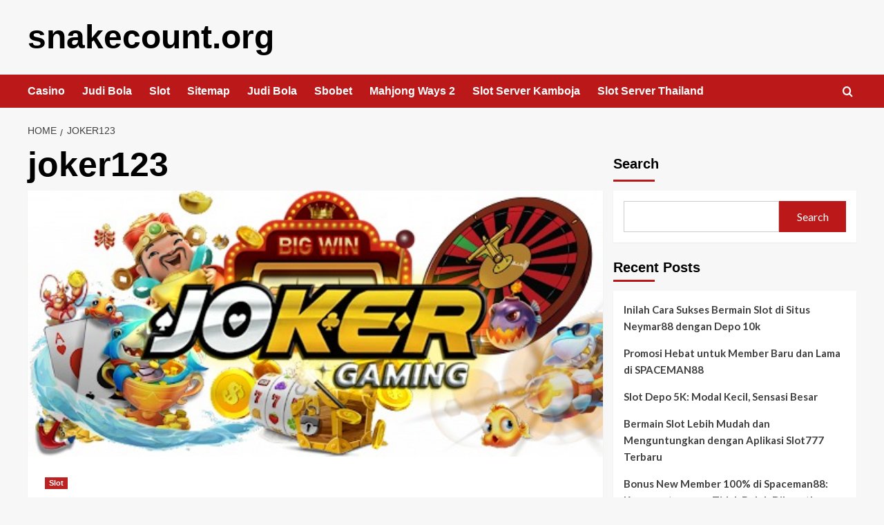

--- FILE ---
content_type: text/html; charset=UTF-8
request_url: https://www.snakecount.org/tag/joker123/
body_size: 31461
content:
<!doctype html>
<html lang="en-US">

<head>
    <meta charset="UTF-8">
    <meta name="viewport" content="width=device-width, initial-scale=1">
    <link rel="profile" href="https://gmpg.org/xfn/11">
    <title>joker123 &#8211; snakecount.org</title>
<meta name='robots' content='max-image-preview:large' />
<link rel='preload' href='https://fonts.googleapis.com/css?family=Source%2BSans%2BPro%3A400%2C700%7CLato%3A400%2C700&#038;subset=latin&#038;display=swap' as='style' onload="this.onload=null;this.rel='stylesheet'" type='text/css' media='all' crossorigin='anonymous'>
<link rel='preconnect' href='https://fonts.googleapis.com' crossorigin='anonymous'>
<link rel='preconnect' href='https://fonts.gstatic.com' crossorigin='anonymous'>
<link rel='dns-prefetch' href='//fonts.googleapis.com' />
<link rel='preconnect' href='https://fonts.googleapis.com' />
<link rel='preconnect' href='https://fonts.gstatic.com' />
<link rel="alternate" type="application/rss+xml" title="snakecount.org &raquo; Feed" href="https://www.snakecount.org/feed/" />
<link rel="alternate" type="application/rss+xml" title="snakecount.org &raquo; Comments Feed" href="https://www.snakecount.org/comments/feed/" />
<link rel="alternate" type="application/rss+xml" title="snakecount.org &raquo; joker123 Tag Feed" href="https://www.snakecount.org/tag/joker123/feed/" />
<style id='wp-img-auto-sizes-contain-inline-css' type='text/css'>
img:is([sizes=auto i],[sizes^="auto," i]){contain-intrinsic-size:3000px 1500px}
/*# sourceURL=wp-img-auto-sizes-contain-inline-css */
</style>
<style id='wp-emoji-styles-inline-css' type='text/css'>

	img.wp-smiley, img.emoji {
		display: inline !important;
		border: none !important;
		box-shadow: none !important;
		height: 1em !important;
		width: 1em !important;
		margin: 0 0.07em !important;
		vertical-align: -0.1em !important;
		background: none !important;
		padding: 0 !important;
	}
/*# sourceURL=wp-emoji-styles-inline-css */
</style>
<style id='wp-block-library-inline-css' type='text/css'>
:root{--wp-block-synced-color:#7a00df;--wp-block-synced-color--rgb:122,0,223;--wp-bound-block-color:var(--wp-block-synced-color);--wp-editor-canvas-background:#ddd;--wp-admin-theme-color:#007cba;--wp-admin-theme-color--rgb:0,124,186;--wp-admin-theme-color-darker-10:#006ba1;--wp-admin-theme-color-darker-10--rgb:0,107,160.5;--wp-admin-theme-color-darker-20:#005a87;--wp-admin-theme-color-darker-20--rgb:0,90,135;--wp-admin-border-width-focus:2px}@media (min-resolution:192dpi){:root{--wp-admin-border-width-focus:1.5px}}.wp-element-button{cursor:pointer}:root .has-very-light-gray-background-color{background-color:#eee}:root .has-very-dark-gray-background-color{background-color:#313131}:root .has-very-light-gray-color{color:#eee}:root .has-very-dark-gray-color{color:#313131}:root .has-vivid-green-cyan-to-vivid-cyan-blue-gradient-background{background:linear-gradient(135deg,#00d084,#0693e3)}:root .has-purple-crush-gradient-background{background:linear-gradient(135deg,#34e2e4,#4721fb 50%,#ab1dfe)}:root .has-hazy-dawn-gradient-background{background:linear-gradient(135deg,#faaca8,#dad0ec)}:root .has-subdued-olive-gradient-background{background:linear-gradient(135deg,#fafae1,#67a671)}:root .has-atomic-cream-gradient-background{background:linear-gradient(135deg,#fdd79a,#004a59)}:root .has-nightshade-gradient-background{background:linear-gradient(135deg,#330968,#31cdcf)}:root .has-midnight-gradient-background{background:linear-gradient(135deg,#020381,#2874fc)}:root{--wp--preset--font-size--normal:16px;--wp--preset--font-size--huge:42px}.has-regular-font-size{font-size:1em}.has-larger-font-size{font-size:2.625em}.has-normal-font-size{font-size:var(--wp--preset--font-size--normal)}.has-huge-font-size{font-size:var(--wp--preset--font-size--huge)}.has-text-align-center{text-align:center}.has-text-align-left{text-align:left}.has-text-align-right{text-align:right}.has-fit-text{white-space:nowrap!important}#end-resizable-editor-section{display:none}.aligncenter{clear:both}.items-justified-left{justify-content:flex-start}.items-justified-center{justify-content:center}.items-justified-right{justify-content:flex-end}.items-justified-space-between{justify-content:space-between}.screen-reader-text{border:0;clip-path:inset(50%);height:1px;margin:-1px;overflow:hidden;padding:0;position:absolute;width:1px;word-wrap:normal!important}.screen-reader-text:focus{background-color:#ddd;clip-path:none;color:#444;display:block;font-size:1em;height:auto;left:5px;line-height:normal;padding:15px 23px 14px;text-decoration:none;top:5px;width:auto;z-index:100000}html :where(.has-border-color){border-style:solid}html :where([style*=border-top-color]){border-top-style:solid}html :where([style*=border-right-color]){border-right-style:solid}html :where([style*=border-bottom-color]){border-bottom-style:solid}html :where([style*=border-left-color]){border-left-style:solid}html :where([style*=border-width]){border-style:solid}html :where([style*=border-top-width]){border-top-style:solid}html :where([style*=border-right-width]){border-right-style:solid}html :where([style*=border-bottom-width]){border-bottom-style:solid}html :where([style*=border-left-width]){border-left-style:solid}html :where(img[class*=wp-image-]){height:auto;max-width:100%}:where(figure){margin:0 0 1em}html :where(.is-position-sticky){--wp-admin--admin-bar--position-offset:var(--wp-admin--admin-bar--height,0px)}@media screen and (max-width:600px){html :where(.is-position-sticky){--wp-admin--admin-bar--position-offset:0px}}

/*# sourceURL=wp-block-library-inline-css */
</style><style id='wp-block-archives-inline-css' type='text/css'>
.wp-block-archives{box-sizing:border-box}.wp-block-archives-dropdown label{display:block}
/*# sourceURL=https://www.snakecount.org/wp-includes/blocks/archives/style.min.css */
</style>
<style id='wp-block-categories-inline-css' type='text/css'>
.wp-block-categories{box-sizing:border-box}.wp-block-categories.alignleft{margin-right:2em}.wp-block-categories.alignright{margin-left:2em}.wp-block-categories.wp-block-categories-dropdown.aligncenter{text-align:center}.wp-block-categories .wp-block-categories__label{display:block;width:100%}
/*# sourceURL=https://www.snakecount.org/wp-includes/blocks/categories/style.min.css */
</style>
<style id='wp-block-heading-inline-css' type='text/css'>
h1:where(.wp-block-heading).has-background,h2:where(.wp-block-heading).has-background,h3:where(.wp-block-heading).has-background,h4:where(.wp-block-heading).has-background,h5:where(.wp-block-heading).has-background,h6:where(.wp-block-heading).has-background{padding:1.25em 2.375em}h1.has-text-align-left[style*=writing-mode]:where([style*=vertical-lr]),h1.has-text-align-right[style*=writing-mode]:where([style*=vertical-rl]),h2.has-text-align-left[style*=writing-mode]:where([style*=vertical-lr]),h2.has-text-align-right[style*=writing-mode]:where([style*=vertical-rl]),h3.has-text-align-left[style*=writing-mode]:where([style*=vertical-lr]),h3.has-text-align-right[style*=writing-mode]:where([style*=vertical-rl]),h4.has-text-align-left[style*=writing-mode]:where([style*=vertical-lr]),h4.has-text-align-right[style*=writing-mode]:where([style*=vertical-rl]),h5.has-text-align-left[style*=writing-mode]:where([style*=vertical-lr]),h5.has-text-align-right[style*=writing-mode]:where([style*=vertical-rl]),h6.has-text-align-left[style*=writing-mode]:where([style*=vertical-lr]),h6.has-text-align-right[style*=writing-mode]:where([style*=vertical-rl]){rotate:180deg}
/*# sourceURL=https://www.snakecount.org/wp-includes/blocks/heading/style.min.css */
</style>
<style id='wp-block-latest-comments-inline-css' type='text/css'>
ol.wp-block-latest-comments{box-sizing:border-box;margin-left:0}:where(.wp-block-latest-comments:not([style*=line-height] .wp-block-latest-comments__comment)){line-height:1.1}:where(.wp-block-latest-comments:not([style*=line-height] .wp-block-latest-comments__comment-excerpt p)){line-height:1.8}.has-dates :where(.wp-block-latest-comments:not([style*=line-height])),.has-excerpts :where(.wp-block-latest-comments:not([style*=line-height])){line-height:1.5}.wp-block-latest-comments .wp-block-latest-comments{padding-left:0}.wp-block-latest-comments__comment{list-style:none;margin-bottom:1em}.has-avatars .wp-block-latest-comments__comment{list-style:none;min-height:2.25em}.has-avatars .wp-block-latest-comments__comment .wp-block-latest-comments__comment-excerpt,.has-avatars .wp-block-latest-comments__comment .wp-block-latest-comments__comment-meta{margin-left:3.25em}.wp-block-latest-comments__comment-excerpt p{font-size:.875em;margin:.36em 0 1.4em}.wp-block-latest-comments__comment-date{display:block;font-size:.75em}.wp-block-latest-comments .avatar,.wp-block-latest-comments__comment-avatar{border-radius:1.5em;display:block;float:left;height:2.5em;margin-right:.75em;width:2.5em}.wp-block-latest-comments[class*=-font-size] a,.wp-block-latest-comments[style*=font-size] a{font-size:inherit}
/*# sourceURL=https://www.snakecount.org/wp-includes/blocks/latest-comments/style.min.css */
</style>
<style id='wp-block-latest-posts-inline-css' type='text/css'>
.wp-block-latest-posts{box-sizing:border-box}.wp-block-latest-posts.alignleft{margin-right:2em}.wp-block-latest-posts.alignright{margin-left:2em}.wp-block-latest-posts.wp-block-latest-posts__list{list-style:none}.wp-block-latest-posts.wp-block-latest-posts__list li{clear:both;overflow-wrap:break-word}.wp-block-latest-posts.is-grid{display:flex;flex-wrap:wrap}.wp-block-latest-posts.is-grid li{margin:0 1.25em 1.25em 0;width:100%}@media (min-width:600px){.wp-block-latest-posts.columns-2 li{width:calc(50% - .625em)}.wp-block-latest-posts.columns-2 li:nth-child(2n){margin-right:0}.wp-block-latest-posts.columns-3 li{width:calc(33.33333% - .83333em)}.wp-block-latest-posts.columns-3 li:nth-child(3n){margin-right:0}.wp-block-latest-posts.columns-4 li{width:calc(25% - .9375em)}.wp-block-latest-posts.columns-4 li:nth-child(4n){margin-right:0}.wp-block-latest-posts.columns-5 li{width:calc(20% - 1em)}.wp-block-latest-posts.columns-5 li:nth-child(5n){margin-right:0}.wp-block-latest-posts.columns-6 li{width:calc(16.66667% - 1.04167em)}.wp-block-latest-posts.columns-6 li:nth-child(6n){margin-right:0}}:root :where(.wp-block-latest-posts.is-grid){padding:0}:root :where(.wp-block-latest-posts.wp-block-latest-posts__list){padding-left:0}.wp-block-latest-posts__post-author,.wp-block-latest-posts__post-date{display:block;font-size:.8125em}.wp-block-latest-posts__post-excerpt,.wp-block-latest-posts__post-full-content{margin-bottom:1em;margin-top:.5em}.wp-block-latest-posts__featured-image a{display:inline-block}.wp-block-latest-posts__featured-image img{height:auto;max-width:100%;width:auto}.wp-block-latest-posts__featured-image.alignleft{float:left;margin-right:1em}.wp-block-latest-posts__featured-image.alignright{float:right;margin-left:1em}.wp-block-latest-posts__featured-image.aligncenter{margin-bottom:1em;text-align:center}
/*# sourceURL=https://www.snakecount.org/wp-includes/blocks/latest-posts/style.min.css */
</style>
<style id='wp-block-search-inline-css' type='text/css'>
.wp-block-search__button{margin-left:10px;word-break:normal}.wp-block-search__button.has-icon{line-height:0}.wp-block-search__button svg{height:1.25em;min-height:24px;min-width:24px;width:1.25em;fill:currentColor;vertical-align:text-bottom}:where(.wp-block-search__button){border:1px solid #ccc;padding:6px 10px}.wp-block-search__inside-wrapper{display:flex;flex:auto;flex-wrap:nowrap;max-width:100%}.wp-block-search__label{width:100%}.wp-block-search.wp-block-search__button-only .wp-block-search__button{box-sizing:border-box;display:flex;flex-shrink:0;justify-content:center;margin-left:0;max-width:100%}.wp-block-search.wp-block-search__button-only .wp-block-search__inside-wrapper{min-width:0!important;transition-property:width}.wp-block-search.wp-block-search__button-only .wp-block-search__input{flex-basis:100%;transition-duration:.3s}.wp-block-search.wp-block-search__button-only.wp-block-search__searchfield-hidden,.wp-block-search.wp-block-search__button-only.wp-block-search__searchfield-hidden .wp-block-search__inside-wrapper{overflow:hidden}.wp-block-search.wp-block-search__button-only.wp-block-search__searchfield-hidden .wp-block-search__input{border-left-width:0!important;border-right-width:0!important;flex-basis:0;flex-grow:0;margin:0;min-width:0!important;padding-left:0!important;padding-right:0!important;width:0!important}:where(.wp-block-search__input){appearance:none;border:1px solid #949494;flex-grow:1;font-family:inherit;font-size:inherit;font-style:inherit;font-weight:inherit;letter-spacing:inherit;line-height:inherit;margin-left:0;margin-right:0;min-width:3rem;padding:8px;text-decoration:unset!important;text-transform:inherit}:where(.wp-block-search__button-inside .wp-block-search__inside-wrapper){background-color:#fff;border:1px solid #949494;box-sizing:border-box;padding:4px}:where(.wp-block-search__button-inside .wp-block-search__inside-wrapper) .wp-block-search__input{border:none;border-radius:0;padding:0 4px}:where(.wp-block-search__button-inside .wp-block-search__inside-wrapper) .wp-block-search__input:focus{outline:none}:where(.wp-block-search__button-inside .wp-block-search__inside-wrapper) :where(.wp-block-search__button){padding:4px 8px}.wp-block-search.aligncenter .wp-block-search__inside-wrapper{margin:auto}.wp-block[data-align=right] .wp-block-search.wp-block-search__button-only .wp-block-search__inside-wrapper{float:right}
/*# sourceURL=https://www.snakecount.org/wp-includes/blocks/search/style.min.css */
</style>
<style id='wp-block-search-theme-inline-css' type='text/css'>
.wp-block-search .wp-block-search__label{font-weight:700}.wp-block-search__button{border:1px solid #ccc;padding:.375em .625em}
/*# sourceURL=https://www.snakecount.org/wp-includes/blocks/search/theme.min.css */
</style>
<style id='wp-block-group-inline-css' type='text/css'>
.wp-block-group{box-sizing:border-box}:where(.wp-block-group.wp-block-group-is-layout-constrained){position:relative}
/*# sourceURL=https://www.snakecount.org/wp-includes/blocks/group/style.min.css */
</style>
<style id='wp-block-group-theme-inline-css' type='text/css'>
:where(.wp-block-group.has-background){padding:1.25em 2.375em}
/*# sourceURL=https://www.snakecount.org/wp-includes/blocks/group/theme.min.css */
</style>
<style id='global-styles-inline-css' type='text/css'>
:root{--wp--preset--aspect-ratio--square: 1;--wp--preset--aspect-ratio--4-3: 4/3;--wp--preset--aspect-ratio--3-4: 3/4;--wp--preset--aspect-ratio--3-2: 3/2;--wp--preset--aspect-ratio--2-3: 2/3;--wp--preset--aspect-ratio--16-9: 16/9;--wp--preset--aspect-ratio--9-16: 9/16;--wp--preset--color--black: #000000;--wp--preset--color--cyan-bluish-gray: #abb8c3;--wp--preset--color--white: #ffffff;--wp--preset--color--pale-pink: #f78da7;--wp--preset--color--vivid-red: #cf2e2e;--wp--preset--color--luminous-vivid-orange: #ff6900;--wp--preset--color--luminous-vivid-amber: #fcb900;--wp--preset--color--light-green-cyan: #7bdcb5;--wp--preset--color--vivid-green-cyan: #00d084;--wp--preset--color--pale-cyan-blue: #8ed1fc;--wp--preset--color--vivid-cyan-blue: #0693e3;--wp--preset--color--vivid-purple: #9b51e0;--wp--preset--gradient--vivid-cyan-blue-to-vivid-purple: linear-gradient(135deg,rgb(6,147,227) 0%,rgb(155,81,224) 100%);--wp--preset--gradient--light-green-cyan-to-vivid-green-cyan: linear-gradient(135deg,rgb(122,220,180) 0%,rgb(0,208,130) 100%);--wp--preset--gradient--luminous-vivid-amber-to-luminous-vivid-orange: linear-gradient(135deg,rgb(252,185,0) 0%,rgb(255,105,0) 100%);--wp--preset--gradient--luminous-vivid-orange-to-vivid-red: linear-gradient(135deg,rgb(255,105,0) 0%,rgb(207,46,46) 100%);--wp--preset--gradient--very-light-gray-to-cyan-bluish-gray: linear-gradient(135deg,rgb(238,238,238) 0%,rgb(169,184,195) 100%);--wp--preset--gradient--cool-to-warm-spectrum: linear-gradient(135deg,rgb(74,234,220) 0%,rgb(151,120,209) 20%,rgb(207,42,186) 40%,rgb(238,44,130) 60%,rgb(251,105,98) 80%,rgb(254,248,76) 100%);--wp--preset--gradient--blush-light-purple: linear-gradient(135deg,rgb(255,206,236) 0%,rgb(152,150,240) 100%);--wp--preset--gradient--blush-bordeaux: linear-gradient(135deg,rgb(254,205,165) 0%,rgb(254,45,45) 50%,rgb(107,0,62) 100%);--wp--preset--gradient--luminous-dusk: linear-gradient(135deg,rgb(255,203,112) 0%,rgb(199,81,192) 50%,rgb(65,88,208) 100%);--wp--preset--gradient--pale-ocean: linear-gradient(135deg,rgb(255,245,203) 0%,rgb(182,227,212) 50%,rgb(51,167,181) 100%);--wp--preset--gradient--electric-grass: linear-gradient(135deg,rgb(202,248,128) 0%,rgb(113,206,126) 100%);--wp--preset--gradient--midnight: linear-gradient(135deg,rgb(2,3,129) 0%,rgb(40,116,252) 100%);--wp--preset--font-size--small: 13px;--wp--preset--font-size--medium: 20px;--wp--preset--font-size--large: 36px;--wp--preset--font-size--x-large: 42px;--wp--preset--spacing--20: 0.44rem;--wp--preset--spacing--30: 0.67rem;--wp--preset--spacing--40: 1rem;--wp--preset--spacing--50: 1.5rem;--wp--preset--spacing--60: 2.25rem;--wp--preset--spacing--70: 3.38rem;--wp--preset--spacing--80: 5.06rem;--wp--preset--shadow--natural: 6px 6px 9px rgba(0, 0, 0, 0.2);--wp--preset--shadow--deep: 12px 12px 50px rgba(0, 0, 0, 0.4);--wp--preset--shadow--sharp: 6px 6px 0px rgba(0, 0, 0, 0.2);--wp--preset--shadow--outlined: 6px 6px 0px -3px rgb(255, 255, 255), 6px 6px rgb(0, 0, 0);--wp--preset--shadow--crisp: 6px 6px 0px rgb(0, 0, 0);}:root { --wp--style--global--content-size: 740px;--wp--style--global--wide-size: 1200px; }:where(body) { margin: 0; }.wp-site-blocks > .alignleft { float: left; margin-right: 2em; }.wp-site-blocks > .alignright { float: right; margin-left: 2em; }.wp-site-blocks > .aligncenter { justify-content: center; margin-left: auto; margin-right: auto; }:where(.wp-site-blocks) > * { margin-block-start: 24px; margin-block-end: 0; }:where(.wp-site-blocks) > :first-child { margin-block-start: 0; }:where(.wp-site-blocks) > :last-child { margin-block-end: 0; }:root { --wp--style--block-gap: 24px; }:root :where(.is-layout-flow) > :first-child{margin-block-start: 0;}:root :where(.is-layout-flow) > :last-child{margin-block-end: 0;}:root :where(.is-layout-flow) > *{margin-block-start: 24px;margin-block-end: 0;}:root :where(.is-layout-constrained) > :first-child{margin-block-start: 0;}:root :where(.is-layout-constrained) > :last-child{margin-block-end: 0;}:root :where(.is-layout-constrained) > *{margin-block-start: 24px;margin-block-end: 0;}:root :where(.is-layout-flex){gap: 24px;}:root :where(.is-layout-grid){gap: 24px;}.is-layout-flow > .alignleft{float: left;margin-inline-start: 0;margin-inline-end: 2em;}.is-layout-flow > .alignright{float: right;margin-inline-start: 2em;margin-inline-end: 0;}.is-layout-flow > .aligncenter{margin-left: auto !important;margin-right: auto !important;}.is-layout-constrained > .alignleft{float: left;margin-inline-start: 0;margin-inline-end: 2em;}.is-layout-constrained > .alignright{float: right;margin-inline-start: 2em;margin-inline-end: 0;}.is-layout-constrained > .aligncenter{margin-left: auto !important;margin-right: auto !important;}.is-layout-constrained > :where(:not(.alignleft):not(.alignright):not(.alignfull)){max-width: var(--wp--style--global--content-size);margin-left: auto !important;margin-right: auto !important;}.is-layout-constrained > .alignwide{max-width: var(--wp--style--global--wide-size);}body .is-layout-flex{display: flex;}.is-layout-flex{flex-wrap: wrap;align-items: center;}.is-layout-flex > :is(*, div){margin: 0;}body .is-layout-grid{display: grid;}.is-layout-grid > :is(*, div){margin: 0;}body{padding-top: 0px;padding-right: 0px;padding-bottom: 0px;padding-left: 0px;}a:where(:not(.wp-element-button)){text-decoration: none;}:root :where(.wp-element-button, .wp-block-button__link){background-color: #32373c;border-width: 0;color: #fff;font-family: inherit;font-size: inherit;font-style: inherit;font-weight: inherit;letter-spacing: inherit;line-height: inherit;padding-top: calc(0.667em + 2px);padding-right: calc(1.333em + 2px);padding-bottom: calc(0.667em + 2px);padding-left: calc(1.333em + 2px);text-decoration: none;text-transform: inherit;}.has-black-color{color: var(--wp--preset--color--black) !important;}.has-cyan-bluish-gray-color{color: var(--wp--preset--color--cyan-bluish-gray) !important;}.has-white-color{color: var(--wp--preset--color--white) !important;}.has-pale-pink-color{color: var(--wp--preset--color--pale-pink) !important;}.has-vivid-red-color{color: var(--wp--preset--color--vivid-red) !important;}.has-luminous-vivid-orange-color{color: var(--wp--preset--color--luminous-vivid-orange) !important;}.has-luminous-vivid-amber-color{color: var(--wp--preset--color--luminous-vivid-amber) !important;}.has-light-green-cyan-color{color: var(--wp--preset--color--light-green-cyan) !important;}.has-vivid-green-cyan-color{color: var(--wp--preset--color--vivid-green-cyan) !important;}.has-pale-cyan-blue-color{color: var(--wp--preset--color--pale-cyan-blue) !important;}.has-vivid-cyan-blue-color{color: var(--wp--preset--color--vivid-cyan-blue) !important;}.has-vivid-purple-color{color: var(--wp--preset--color--vivid-purple) !important;}.has-black-background-color{background-color: var(--wp--preset--color--black) !important;}.has-cyan-bluish-gray-background-color{background-color: var(--wp--preset--color--cyan-bluish-gray) !important;}.has-white-background-color{background-color: var(--wp--preset--color--white) !important;}.has-pale-pink-background-color{background-color: var(--wp--preset--color--pale-pink) !important;}.has-vivid-red-background-color{background-color: var(--wp--preset--color--vivid-red) !important;}.has-luminous-vivid-orange-background-color{background-color: var(--wp--preset--color--luminous-vivid-orange) !important;}.has-luminous-vivid-amber-background-color{background-color: var(--wp--preset--color--luminous-vivid-amber) !important;}.has-light-green-cyan-background-color{background-color: var(--wp--preset--color--light-green-cyan) !important;}.has-vivid-green-cyan-background-color{background-color: var(--wp--preset--color--vivid-green-cyan) !important;}.has-pale-cyan-blue-background-color{background-color: var(--wp--preset--color--pale-cyan-blue) !important;}.has-vivid-cyan-blue-background-color{background-color: var(--wp--preset--color--vivid-cyan-blue) !important;}.has-vivid-purple-background-color{background-color: var(--wp--preset--color--vivid-purple) !important;}.has-black-border-color{border-color: var(--wp--preset--color--black) !important;}.has-cyan-bluish-gray-border-color{border-color: var(--wp--preset--color--cyan-bluish-gray) !important;}.has-white-border-color{border-color: var(--wp--preset--color--white) !important;}.has-pale-pink-border-color{border-color: var(--wp--preset--color--pale-pink) !important;}.has-vivid-red-border-color{border-color: var(--wp--preset--color--vivid-red) !important;}.has-luminous-vivid-orange-border-color{border-color: var(--wp--preset--color--luminous-vivid-orange) !important;}.has-luminous-vivid-amber-border-color{border-color: var(--wp--preset--color--luminous-vivid-amber) !important;}.has-light-green-cyan-border-color{border-color: var(--wp--preset--color--light-green-cyan) !important;}.has-vivid-green-cyan-border-color{border-color: var(--wp--preset--color--vivid-green-cyan) !important;}.has-pale-cyan-blue-border-color{border-color: var(--wp--preset--color--pale-cyan-blue) !important;}.has-vivid-cyan-blue-border-color{border-color: var(--wp--preset--color--vivid-cyan-blue) !important;}.has-vivid-purple-border-color{border-color: var(--wp--preset--color--vivid-purple) !important;}.has-vivid-cyan-blue-to-vivid-purple-gradient-background{background: var(--wp--preset--gradient--vivid-cyan-blue-to-vivid-purple) !important;}.has-light-green-cyan-to-vivid-green-cyan-gradient-background{background: var(--wp--preset--gradient--light-green-cyan-to-vivid-green-cyan) !important;}.has-luminous-vivid-amber-to-luminous-vivid-orange-gradient-background{background: var(--wp--preset--gradient--luminous-vivid-amber-to-luminous-vivid-orange) !important;}.has-luminous-vivid-orange-to-vivid-red-gradient-background{background: var(--wp--preset--gradient--luminous-vivid-orange-to-vivid-red) !important;}.has-very-light-gray-to-cyan-bluish-gray-gradient-background{background: var(--wp--preset--gradient--very-light-gray-to-cyan-bluish-gray) !important;}.has-cool-to-warm-spectrum-gradient-background{background: var(--wp--preset--gradient--cool-to-warm-spectrum) !important;}.has-blush-light-purple-gradient-background{background: var(--wp--preset--gradient--blush-light-purple) !important;}.has-blush-bordeaux-gradient-background{background: var(--wp--preset--gradient--blush-bordeaux) !important;}.has-luminous-dusk-gradient-background{background: var(--wp--preset--gradient--luminous-dusk) !important;}.has-pale-ocean-gradient-background{background: var(--wp--preset--gradient--pale-ocean) !important;}.has-electric-grass-gradient-background{background: var(--wp--preset--gradient--electric-grass) !important;}.has-midnight-gradient-background{background: var(--wp--preset--gradient--midnight) !important;}.has-small-font-size{font-size: var(--wp--preset--font-size--small) !important;}.has-medium-font-size{font-size: var(--wp--preset--font-size--medium) !important;}.has-large-font-size{font-size: var(--wp--preset--font-size--large) !important;}.has-x-large-font-size{font-size: var(--wp--preset--font-size--x-large) !important;}
/*# sourceURL=global-styles-inline-css */
</style>

<link rel='stylesheet' id='covernews-google-fonts-css' href='https://fonts.googleapis.com/css?family=Source%2BSans%2BPro%3A400%2C700%7CLato%3A400%2C700&#038;subset=latin&#038;display=swap' type='text/css' media='all' />
<link rel='stylesheet' id='covernews-icons-css' href='https://www.snakecount.org/wp-content/themes/covernews/assets/icons/style.css?ver=6.9' type='text/css' media='all' />
<link rel='stylesheet' id='bootstrap-css' href='https://www.snakecount.org/wp-content/themes/covernews/assets/bootstrap/css/bootstrap.min.css?ver=6.9' type='text/css' media='all' />
<link rel='stylesheet' id='covernews-style-css' href='https://www.snakecount.org/wp-content/themes/covernews/style.min.css?ver=5.4.0' type='text/css' media='all' />
<script type="text/javascript" src="https://www.snakecount.org/wp-includes/js/jquery/jquery.min.js?ver=3.7.1" id="jquery-core-js"></script>
<script type="text/javascript" src="https://www.snakecount.org/wp-includes/js/jquery/jquery-migrate.min.js?ver=3.4.1" id="jquery-migrate-js"></script>
<link rel="https://api.w.org/" href="https://www.snakecount.org/wp-json/" /><link rel="alternate" title="JSON" type="application/json" href="https://www.snakecount.org/wp-json/wp/v2/tags/10" /><link rel="EditURI" type="application/rsd+xml" title="RSD" href="https://www.snakecount.org/xmlrpc.php?rsd" />
<meta name="generator" content="WordPress 6.9" />
        <style type="text/css">
                        .site-title a,
            .site-header .site-branding .site-title a:visited,
            .site-header .site-branding .site-title a:hover,
            .site-description {
                color: #000000;
            }

            .site-branding .site-title {
                font-size: 48px;
            }

            @media only screen and (max-width: 640px) {
                .header-layout-3 .site-header .site-branding .site-title,
                .site-branding .site-title {
                    font-size: 60px;

                }
              }   

           @media only screen and (max-width: 375px) {
               .header-layout-3 .site-header .site-branding .site-title,
               .site-branding .site-title {
                        font-size: 50px;

                    }
                }
                
                    .elementor-template-full-width .elementor-section.elementor-section-full_width > .elementor-container,
        .elementor-template-full-width .elementor-section.elementor-section-boxed > .elementor-container{
            max-width: 1200px;
        }
        @media (min-width: 1600px){
            .elementor-template-full-width .elementor-section.elementor-section-full_width > .elementor-container,
            .elementor-template-full-width .elementor-section.elementor-section-boxed > .elementor-container{
                max-width: 1600px;
            }
        }
        
        .align-content-left .elementor-section-stretched,
        .align-content-right .elementor-section-stretched {
            max-width: 100%;
            left: 0 !important;
        }


        </style>
        </head>

<body class="archive tag tag-joker123 tag-10 wp-embed-responsive wp-theme-covernews hfeed default-content-layout scrollup-sticky-header aft-sticky-header aft-sticky-sidebar default aft-container-default aft-main-banner-slider-editors-picks-trending header-image-default align-content-left aft-and">
    
            <div id="af-preloader">
            <div id="loader-wrapper">
                <div id="loader"></div>
            </div>
        </div>
    
    <div id="page" class="site">
        <a class="skip-link screen-reader-text" href="#content">Skip to content</a>

        <div class="header-layout-1">
    <header id="masthead" class="site-header">
        <div class="masthead-banner " >
      <div class="container">
        <div class="row">
          <div class="col-md-4">
            <div class="site-branding">
                              <p class="site-title font-family-1">
                  <a href="https://www.snakecount.org/" rel="home">snakecount.org</a>
                </p>
              
                          </div>
          </div>
          <div class="col-md-8">
                      </div>
        </div>
      </div>
    </div>
    <nav id="site-navigation" class="main-navigation">
      <div class="container">
        <div class="row">
          <div class="kol-12">
            <div class="navigation-container">

              <div class="main-navigation-container-items-wrapper">

                <span class="toggle-menu">
                  <a
                    href="#"
                    class="aft-void-menu"
                    role="button"
                    aria-label="Toggle Primary Menu"
                    aria-controls="primary-menu" aria-expanded="false">
                    <span class="screen-reader-text">Primary Menu</span>
                    <i class="ham"></i>
                  </a>
                </span>
                <span class="af-mobile-site-title-wrap">
                                    <p class="site-title font-family-1">
                    <a href="https://www.snakecount.org/" rel="home">snakecount.org</a>
                  </p>
                </span>
                <div class="menu main-menu"><ul id="primary-menu" class="menu"><li id="menu-item-7" class="menu-item menu-item-type-taxonomy menu-item-object-category menu-item-7"><a href="https://www.snakecount.org/category/casino/">Casino</a></li>
<li id="menu-item-8" class="menu-item menu-item-type-taxonomy menu-item-object-category menu-item-8"><a href="https://www.snakecount.org/category/judi-bola/">Judi Bola</a></li>
<li id="menu-item-9" class="menu-item menu-item-type-taxonomy menu-item-object-category menu-item-9"><a href="https://www.snakecount.org/category/slot/">Slot</a></li>
<li id="menu-item-6" class="menu-item menu-item-type-custom menu-item-object-custom menu-item-6"><a href="/sitemap_index.xml">Sitemap</a></li>
<li id="menu-item-339" class="menu-item menu-item-type-custom menu-item-object-custom menu-item-339"><a href="https://aryanakarawacitangerang.com/">Judi Bola</a></li>
<li id="menu-item-340" class="menu-item menu-item-type-custom menu-item-object-custom menu-item-340"><a href="https://themasterstouchmassage.com/">Sbobet</a></li>
<li id="menu-item-341" class="menu-item menu-item-type-custom menu-item-object-custom menu-item-341"><a href="https://www.sorsiemorsirestaurant.com/">Mahjong Ways 2</a></li>
<li id="menu-item-342" class="menu-item menu-item-type-custom menu-item-object-custom menu-item-342"><a href="https://www.yangda-restaurant.com/">Slot Server Kamboja</a></li>
<li id="menu-item-343" class="menu-item menu-item-type-custom menu-item-object-custom menu-item-343"><a href="https://cedarpointresort.net/">Slot Server Thailand</a></li>
</ul></div>              </div>
              <div class="cart-search">

                <div class="af-search-wrap">
                  <div class="search-overlay">
                    <a href="#" title="Search" class="search-icon">
                      <i class="fa fa-search"></i>
                    </a>
                    <div class="af-search-form">
                      <form role="search" method="get" class="search-form" action="https://www.snakecount.org/">
				<label>
					<span class="screen-reader-text">Search for:</span>
					<input type="search" class="search-field" placeholder="Search &hellip;" value="" name="s" />
				</label>
				<input type="submit" class="search-submit" value="Search" />
			</form>                    </div>
                  </div>
                </div>
              </div>


            </div>
          </div>
        </div>
      </div>
    </nav>
  </header>
</div>

        
            <div id="content" class="container">
                                <div class="em-breadcrumbs font-family-1 covernews-breadcrumbs">
            <div class="row">
                <div role="navigation" aria-label="Breadcrumbs" class="breadcrumb-trail breadcrumbs" itemprop="breadcrumb"><ul class="trail-items" itemscope itemtype="http://schema.org/BreadcrumbList"><meta name="numberOfItems" content="2" /><meta name="itemListOrder" content="Ascending" /><li itemprop="itemListElement" itemscope itemtype="http://schema.org/ListItem" class="trail-item trail-begin"><a href="https://www.snakecount.org/" rel="home" itemprop="item"><span itemprop="name">Home</span></a><meta itemprop="position" content="1" /></li><li itemprop="itemListElement" itemscope itemtype="http://schema.org/ListItem" class="trail-item trail-end"><a href="https://www.snakecount.org/tag/joker123/" itemprop="item"><span itemprop="name">joker123</span></a><meta itemprop="position" content="2" /></li></ul></div>            </div>
        </div>
            <div class="section-block-upper row">

                <div id="primary" class="content-area">
                    <main id="main" class="site-main aft-archive-post">

                        
                            <header class="header-title-wrapper1">
                                <h1 class="page-title">joker123</h1>                            </header><!-- .header-title-wrapper -->
                            <div class="row">
                            <div id="aft-inner-row">
                            

        <article id="post-1530" class="latest-posts-full col-sm-12 post-1530 post type-post status-publish format-standard has-post-thumbnail hentry category-slot tag-joker123 tag-joker123-gaming tag-joker123-slot tag-joker123-terbaru tag-neymar88">
            <div class="entry-header-image-wrap has-post-image">
    <header class="entry-header">
        <div class="post-thumbnail">
            <a href="https://www.snakecount.org/main-slot-joker123-gaming-di-neymar88-rasakan-sensasi-gacor-dan-menang-besar/">
                <img width="512" height="237" src="https://www.snakecount.org/wp-content/uploads/2025/10/1_B8_j_1XnQ9eJFlLUPrYbLQ_11zon.jpg" class="attachment-large size-large wp-post-image" alt="1_B8_j_1XnQ9eJFlLUPrYbLQ_11zon" decoding="async" fetchpriority="high" srcset="https://www.snakecount.org/wp-content/uploads/2025/10/1_B8_j_1XnQ9eJFlLUPrYbLQ_11zon.jpg 512w, https://www.snakecount.org/wp-content/uploads/2025/10/1_B8_j_1XnQ9eJFlLUPrYbLQ_11zon-300x139.jpg 300w" sizes="(max-width: 512px) 100vw, 512px" loading="lazy" />            </a>

        </div>
        <div class="header-details-wrapper">
            <div class="entry-header-details">
                                    <div class="figure-categories figure-categories-bg">
                                                <ul class="cat-links"><li class="meta-category">
                             <a class="covernews-categories category-color-1"
                            href="https://www.snakecount.org/category/slot/" 
                            aria-label="View all posts in Slot"> 
                                 Slot
                             </a>
                        </li></ul>                    </div>
                
                <h2 class="entry-title"><a href="https://www.snakecount.org/main-slot-joker123-gaming-di-neymar88-rasakan-sensasi-gacor-dan-menang-besar/" rel="bookmark">Main Slot JOKER123 Gaming di NEYMAR88, Rasakan Sensasi Gacor dan Menang Besar</a>
                    </h2>                                    <div class="post-item-metadata entry-meta">
                        
    <span class="author-links">

      
        <span class="item-metadata posts-author">
          <i class="far fa-user-circle"></i>
                          <a href="https://www.snakecount.org/author/snakecountorg88/">
                    admin                </a>
               </span>
                    <span class="item-metadata posts-date">
          <i class="far fa-clock"></i>
          <a href="https://www.snakecount.org/2025/10/">
            October 8, 2025          </a>
        </span>
                      <span class="aft-comment-count">
            <a href="https://www.snakecount.org/main-slot-joker123-gaming-di-neymar88-rasakan-sensasi-gacor-dan-menang-besar/">
              <i class="far fa-comment"></i>
              <span class="aft-show-hover">
                0              </span>
            </a>
          </span>
          </span>
                    </div>
                
                
                    <div class="post-excerpt">
                        <p style="text-align: justify" data-start="232" data-end="749">Dalam dunia permainan slot online, <strong data-start="267" data-end="286">JOKER123 Gaming</strong> dikenal sebagai salah satu <strong data-start="314" data-end="344">provider slot paling gacor</strong> yang menghadirkan beragam permainan dengan kualitas terbaik. Dengan tingkat <strong data-start="421" data-end="440">RTP yang tinggi</strong> dan <strong data-start="445" data-end="475">desain grafis yang memukau</strong>, provider ini berhasil memberikan pengalaman bermain yang tidak hanya seru, tetapi juga penuh peluang kemenangan besar. <a href="https://salondefiestascercademi.com/">https://salondefiestascercademi.com/</a> Semua keseruan ini bisa dinikmati melalui <strong data-start="638" data-end="679">situs slot gacor terpercaya, NEYMAR88</strong>, yang menjadi rumah bagi ribuan pemain slot dari berbagai kalangan.</p>
<h2 style="text-align: justify" data-start="751" data-end="782">Keunggulan JOKER123 Gaming</h2>
<p style="text-align: justify" data-start="783" data-end="1158">JOKER123 Gaming menonjol sebagai provider yang konsisten menghadirkan <strong data-start="853" data-end="896">slot gacor dengan peluang menang tinggi</strong>. Setiap game yang dirilisnya dibuat dengan <strong data-start="940" data-end="965">standar visual tinggi</strong>, animasi halus, serta efek suara realistis yang menambah keseruan permainan. Tema yang dihadirkan pun sangat beragam, mulai dari petualangan, mitologi, hingga dunia fantasi yang menakjubkan.</p>
<h2 style="text-align: justify" data-start="1160" data-end="1195">Pengalaman Bermain di NEYMAR88</h2>
<p style="text-align: justify" data-start="1196" data-end="1615">Sebagai <strong data-start="1204" data-end="1231">situs slot paling gacor</strong>, NEYMAR88 menjadi pilihan utama bagi pemain yang ingin menikmati game dari JOKER123 Gaming dengan kualitas terbaik. Melalui NEYMAR88, pemain mendapatkan akses langsung ke berbagai slot dengan <strong data-start="1424" data-end="1486">RTP tinggi dan sistem permainan yang adil serta transparan</strong>. Tidak hanya itu, sistem NEYMAR88 yang <strong data-start="1526" data-end="1545">stabil dan aman</strong> juga membuat pengalaman bermain terasa lebih lancar tanpa gangguan.</p>
<h2 style="text-align: justify" data-start="1617" data-end="1659">Grafis Memukau dan Kenyamanan Bermain</h2>
<p style="text-align: justify" data-start="1660" data-end="2038">Desain grafis yang dimiliki oleh game-game dari JOKER123 Gaming menjadi salah satu alasan utama <a href="https://muskanbeautyhouse.com/our-services/">https://muskanbeautyhouse.com/our-services/</a> mengapa pemain betah berlama-lama bermain di NEYMAR88. Detail visual yang tajam dan animasi halus memberikan nuansa nyata di setiap putaran. Selain itu, <strong data-start="1909" data-end="1940">tampilan antarmuka NEYMAR88</strong> yang modern dan mudah digunakan menambah kenyamanan baik bagi pemain pemula maupun profesional.</p>
<h2 style="text-align: justify" data-start="2040" data-end="2091">Kolaborasi Antara NEYMAR88 dan JOKER123 Gaming</h2>
<p style="text-align: justify" data-start="2092" data-end="2412">Kombinasi antara <strong data-start="2109" data-end="2144">RTP tinggi dari JOKER123 Gaming</strong> dan <strong data-start="2149" data-end="2195">sistem permainan yang unggul dari NEYMAR88</strong> menciptakan sinergi sempurna. Pemain tidak hanya merasakan sensasi bermain yang seru, tetapi juga <strong data-start="2294" data-end="2335">kesempatan besar untuk meraih jackpot</strong>. Setiap putaran di NEYMAR88 membawa peluang nyata menuju kemenangan besar.</p>
<h2 style="text-align: justify" data-start="2414" data-end="2429">Kesimpulan</h2>
<p style="text-align: justify" data-start="2430" data-end="2860">NEYMAR88 menjadi tempat terbaik untuk menikmati seluruh koleksi game slot dari <strong data-start="2509" data-end="2528">JOKER123 Gaming</strong>. Dengan <strong data-start="2537" data-end="2612">RTP tinggi, grafis memukau, serta sistem permainan yang adil dan stabil</strong>, situs ini menghadirkan pengalaman bermain slot yang tak hanya menghibur, tetapi juga memberi peluang besar untuk menang. Sinergi antara NEYMAR88 dan JOKER123 Gaming menjadi bukti nyata bahwa keseruan dan kemenangan bisa hadir dalam satu tempat.</p>
                    </div>
                

            </div>
        </div>
    </header>
</div>        </article>
    

        <article id="post-1393" class="latest-posts-full col-sm-12 post-1393 post type-post status-publish format-standard has-post-thumbnail hentry category-bonus-new-member category-slot tag-joker-123 tag-joker-gaming tag-joker-slo tag-joker-slot tag-joker123 tag-joker123-gaming tag-slot-joker tag-t-slot-joker">
            <div class="entry-header-image-wrap has-post-image">
    <header class="entry-header">
        <div class="post-thumbnail">
            <a href="https://www.snakecount.org/situs-slot-gacor-hari-ini-dengan-fitur-jackpot-menggiurkan/">
                <img width="321" height="157" src="https://www.snakecount.org/wp-content/uploads/2025/06/images-10_11zon.jpg" class="attachment-large size-large wp-post-image" alt="images (10)_11zon" decoding="async" srcset="https://www.snakecount.org/wp-content/uploads/2025/06/images-10_11zon.jpg 321w, https://www.snakecount.org/wp-content/uploads/2025/06/images-10_11zon-300x147.jpg 300w" sizes="(max-width: 321px) 100vw, 321px" loading="lazy" />            </a>

        </div>
        <div class="header-details-wrapper">
            <div class="entry-header-details">
                                    <div class="figure-categories figure-categories-bg">
                                                <ul class="cat-links"><li class="meta-category">
                             <a class="covernews-categories category-color-1"
                            href="https://www.snakecount.org/category/bonus-new-member/" 
                            aria-label="View all posts in Bonus New Member"> 
                                 Bonus New Member
                             </a>
                        </li><li class="meta-category">
                             <a class="covernews-categories category-color-1"
                            href="https://www.snakecount.org/category/slot/" 
                            aria-label="View all posts in Slot"> 
                                 Slot
                             </a>
                        </li></ul>                    </div>
                
                <h2 class="entry-title"><a href="https://www.snakecount.org/situs-slot-gacor-hari-ini-dengan-fitur-jackpot-menggiurkan/" rel="bookmark">Situs Slot Gacor Hari Ini dengan Fitur Jackpot Menggiurkan</a>
                    </h2>                                    <div class="post-item-metadata entry-meta">
                        
    <span class="author-links">

      
        <span class="item-metadata posts-author">
          <i class="far fa-user-circle"></i>
                          <a href="https://www.snakecount.org/author/snakecountorg88/">
                    admin                </a>
               </span>
                    <span class="item-metadata posts-date">
          <i class="far fa-clock"></i>
          <a href="https://www.snakecount.org/2025/08/">
            August 27, 2025          </a>
        </span>
                      <span class="aft-comment-count">
            <a href="https://www.snakecount.org/situs-slot-gacor-hari-ini-dengan-fitur-jackpot-menggiurkan/">
              <i class="far fa-comment"></i>
              <span class="aft-show-hover">
                0              </span>
            </a>
          </span>
          </span>
                    </div>
                
                
                    <div class="post-excerpt">
                        <p style="text-align: justify">Dalam dunia perjudian online, slot telah menjadi salah satu permainan yang paling populer di kalangan pemain. Dengan berbagai tema menarik dan bonus yang menggiurkan, slot online menjadi pilihan utama bagi banyak orang yang ingin mencoba peruntungan mereka. Namun, tidak semua situs slot menawarkan pengalaman bermain yang sama. Beberapa situs <a href="https://adamncrawford.com/what-infallibility-doesnt-mean-2/">joker123</a> gacor hari ini terbaru menawarkan kesempatan untuk mendapatkan kemenangan yang besar dengan persentase jackpot yang tinggi. Salah satu situs yang sedang populer saat ini adalah Spaceman88, yang menawarkan link spaceman88 untuk dapat mengakses berbagai jenis permainan slot online dengan kemudahan dan keuntungan maksimal.</p>
<h2 style="text-align: justify">Trik Jitu untuk Menang di Situs Slot Online Gampang Menang</h2>
<p style="text-align: justify">
1. Mengenal Situs Slot Gacor<br />
2. Keunggulan Slot Online Gampang Menang<br />
3. Persentase Jackpot Slot Maxwin Terbesar<br />
4. Spaceman88: Situs Slot Terbaik Saat Ini<br />
5. Link Spaceman88: Akses Mudah ke Permainan Slot Online Terpopuler<br />
6. Tips dan Strategi Bermain Slot Online dengan Sukses<br />
7. Kesimpulan</p>
<p style="text-align: justify">1. Mengenal Situs Slot Gacor<br />
Situs slot gacor merupakan situs yang memiliki tingkat kemenangan tinggi bagi para pemainnya. Dengan RTP (Return to Player) yang tinggi, situs slot gacor memberikan peluang lebih besar bagi pemain untuk mendapatkan kemenangan. Beberapa situs slot terbaru bahkan menawarkan fitur-fitur inovatif seperti jackpot progresif, bonus berlipat ganda, dan fitur bonus lainnya yang dapat meningkatkan peluang kemenangan para pemain.</p>
<p style="text-align: justify">2. Keunggulan Slot Online Gampang Menang<br />
Slot online gampang menang merupakan pilihan yang tepat bagi pemain yang ingin mendapatkan kemenangan dengan cepat dan mudah. Berbeda dengan permainan lain seperti poker atau blackjack yang membutuhkan strategi dan keahlian khusus, slot online dapat dim</p>
                    </div>
                

            </div>
        </div>
    </header>
</div>        </article>
    

        <article id="post-1250" class="latest-posts-full col-sm-12 post-1250 post type-post status-publish format-standard has-post-thumbnail hentry category-slot tag-joker123 tag-joker123-gaming tag-joker123-slot tag-joker123-terbaru tag-neymar88">
            <div class="entry-header-image-wrap has-post-image">
    <header class="entry-header">
        <div class="post-thumbnail">
            <a href="https://www.snakecount.org/slot-joker123-gaming-menangkan-banyak-dengan-tampilan-yang-menawan/">
                <img width="321" height="157" src="https://www.snakecount.org/wp-content/uploads/2025/06/images-10_11zon.jpg" class="attachment-large size-large wp-post-image" alt="images (10)_11zon" decoding="async" srcset="https://www.snakecount.org/wp-content/uploads/2025/06/images-10_11zon.jpg 321w, https://www.snakecount.org/wp-content/uploads/2025/06/images-10_11zon-300x147.jpg 300w" sizes="(max-width: 321px) 100vw, 321px" loading="lazy" />            </a>

        </div>
        <div class="header-details-wrapper">
            <div class="entry-header-details">
                                    <div class="figure-categories figure-categories-bg">
                                                <ul class="cat-links"><li class="meta-category">
                             <a class="covernews-categories category-color-1"
                            href="https://www.snakecount.org/category/slot/" 
                            aria-label="View all posts in Slot"> 
                                 Slot
                             </a>
                        </li></ul>                    </div>
                
                <h2 class="entry-title"><a href="https://www.snakecount.org/slot-joker123-gaming-menangkan-banyak-dengan-tampilan-yang-menawan/" rel="bookmark">Slot JOKER123 Gaming: Menangkan Banyak dengan Tampilan yang Menawan</a>
                    </h2>                                    <div class="post-item-metadata entry-meta">
                        
    <span class="author-links">

      
        <span class="item-metadata posts-author">
          <i class="far fa-user-circle"></i>
                          <a href="https://www.snakecount.org/author/snakecountorg88/">
                    admin                </a>
               </span>
                    <span class="item-metadata posts-date">
          <i class="far fa-clock"></i>
          <a href="https://www.snakecount.org/2025/06/">
            June 21, 2025          </a>
        </span>
                      <span class="aft-comment-count">
            <a href="https://www.snakecount.org/slot-joker123-gaming-menangkan-banyak-dengan-tampilan-yang-menawan/">
              <i class="far fa-comment"></i>
              <span class="aft-show-hover">
                0              </span>
            </a>
          </span>
          </span>
                    </div>
                
                
                    <div class="post-excerpt">
                        <p style="text-align: justify" data-start="310" data-end="703">Dalam dunia slot online, <strong data-start="335" data-end="354">JOKER123 Gaming</strong> dikenal sebagai salah satu <strong data-start="382" data-end="412">provider slot <a href="https://www.argenerasiunggul.com/">joker 123</a> paling gacor</strong> yang menyediakan beragam permainan berkualitas dengan <strong data-start="467" data-end="496">tingkat kemenangan tinggi</strong>. Popularitasnya tidak hanya berasal dari peluang menang besar yang ditawarkan, tetapi juga dari <strong data-start="593" data-end="630">desain grafis yang sangat memukau</strong>, yang membuat setiap sesi permainan terasa lebih hidup dan menyenangkan.</p>
<p style="text-align: justify" data-start="705" data-end="890">JOKER123 Gaming telah membangun reputasi yang kuat di kalangan pemain karena konsistensinya menghadirkan game slot dengan kombinasi optimal antara hiburan visual dan potensi kemenangan.</p>
<h2 style="text-align: justify" data-start="892" data-end="940">Tingkat Kemenangan Tinggi di Setiap Permainan</h2>
<p style="text-align: justify" data-start="942" data-end="1223">Game-game yang dirancang oleh JOKER123 Gaming terkenal dengan <strong data-start="1004" data-end="1030">RTP (Return to Player)</strong> yang kompetitif dan <strong data-start="1051" data-end="1079">volatilitas yang terukur</strong>. Artinya, peluang mendapatkan kemenangan besar selalu terbuka, baik untuk pemain dengan modal besar maupun yang bermain dengan taruhan minimum.</p>
<p style="text-align: justify" data-start="1225" data-end="1418">Slot seperti <em data-start="1238" data-end="1244">Roma</em>, <em data-start="1246" data-end="1261">Golden Dragon</em>, dan <em data-start="1267" data-end="1278">Feng Shen</em> menjadi favorit karena sering memberikan freespin, fitur bonus, dan kombinasi simbol yang menghasilkan penggandaan hadiah secara konsisten.</p>
<h2 style="text-align: justify" data-start="1420" data-end="1471">Desain Grafis yang Nyaman dan Berkualitas Tinggi</h2>
<p style="text-align: justify" data-start="1473" data-end="1816">Keunggulan lain dari JOKER123 Gaming terletak pada <strong data-start="1524" data-end="1543">kualitas visual</strong>. Setiap elemen dalam game—mulai dari latar belakang, animasi simbol, hingga efek transisi—disusun dengan detail tinggi dan warna yang seimbang. Hal ini menciptakan <strong data-start="1708" data-end="1750">pengalaman bermain yang nyaman di mata</strong> dan tidak melelahkan, bahkan saat dimainkan dalam durasi panjang.</p>
<p style="text-align: justify" data-start="1818" data-end="2054">Bagi pemain yang mementingkan kenyamanan visual, game dari JOKER123 Gaming menjadi pilihan ideal. Penggabungan antara atmosfer visual yang menawan dan alur permainan yang dinamis menjadikan game dari provider ini sangat mudah dinikmati.</p>
<h2 style="text-align: justify" data-start="2056" data-end="2117">NEYMAR88: Situs Slot Paling Gacor Penyedia JOKER123 Gaming</h2>
<p style="text-align: justify" data-start="2119" data-end="2409">Untuk menikmati seluruh permainan dari JOKER123 Gaming dengan performa terbaik, <strong data-start="2199" data-end="2211">NEYMAR88</strong> hadir sebagai situs slot paling gacor yang menyediakannya. NEYMAR88 menyediakan akses mudah dan aman ke seluruh game dari JOKER123, lengkap dengan tampilan user-friendly dan sistem transaksi cepat.</p>
<p style="text-align: justify" data-start="2411" data-end="2693">Sebagai platform yang dikenal dengan koleksi slot gacor, NEYMAR88 juga menyediakan fitur dukungan penuh, keamanan data yang kuat, dan kompatibilitas di berbagai perangkat. Ini menjadikan NEYMAR88 sebagai tempat ideal untuk menjelajahi semua game dari JOKER123 Gaming tanpa hambatan.</p>
<h2 style="text-align: justify" data-start="2695" data-end="2708">Kesimpulan</h2>
<p style="text-align: justify" data-start="2710" data-end="3127"><strong data-start="2710" data-end="2729">JOKER123 Gaming</strong> adalah provider slot paling gacor yang sukses memadukan <strong data-start="2786" data-end="2815">tingkat kemenangan tinggi</strong> dengan <strong data-start="2823" data-end="2853">desain grafis yang memukau</strong>. Kombinasi inilah yang membuatnya menjadi favorit banyak pemain slot online. Dengan ketersediaannya di <strong data-start="2957" data-end="2969">NEYMAR88</strong>, pemain mendapatkan pengalaman terbaik dari sisi performa, kenyamanan, dan peluang menang, menjadikan JOKER123 sebagai pilihan unggulan di dunia slot online.</p>
                    </div>
                

            </div>
        </div>
    </header>
</div>        </article>
    

        <article id="post-1134" class="latest-posts-full col-sm-12 post-1134 post type-post status-publish format-standard has-post-thumbnail hentry category-slot tag-joker123 tag-joker123-gaming tag-joker123-slot tag-joker123-terbaru tag-neymar88">
            <div class="entry-header-image-wrap has-post-image">
    <header class="entry-header">
        <div class="post-thumbnail">
            <a href="https://www.snakecount.org/joker123-gaming-provider-slot-dengan-rtp-tinggi-dan-grafis-hebat-di-neymar88/">
                <img width="301" height="167" src="https://www.snakecount.org/wp-content/uploads/2025/05/images-8_11zon.jpg" class="attachment-large size-large wp-post-image" alt="images (8)_11zon" decoding="async" loading="lazy" />            </a>

        </div>
        <div class="header-details-wrapper">
            <div class="entry-header-details">
                                    <div class="figure-categories figure-categories-bg">
                                                <ul class="cat-links"><li class="meta-category">
                             <a class="covernews-categories category-color-1"
                            href="https://www.snakecount.org/category/slot/" 
                            aria-label="View all posts in Slot"> 
                                 Slot
                             </a>
                        </li></ul>                    </div>
                
                <h2 class="entry-title"><a href="https://www.snakecount.org/joker123-gaming-provider-slot-dengan-rtp-tinggi-dan-grafis-hebat-di-neymar88/" rel="bookmark">JOKER123 Gaming: Provider Slot dengan RTP Tinggi dan Grafis Hebat di NEYMAR88</a>
                    </h2>                                    <div class="post-item-metadata entry-meta">
                        
    <span class="author-links">

      
        <span class="item-metadata posts-author">
          <i class="far fa-user-circle"></i>
                          <a href="https://www.snakecount.org/author/snakecountorg88/">
                    admin                </a>
               </span>
                    <span class="item-metadata posts-date">
          <i class="far fa-clock"></i>
          <a href="https://www.snakecount.org/2025/05/">
            May 16, 2025          </a>
        </span>
                      <span class="aft-comment-count">
            <a href="https://www.snakecount.org/joker123-gaming-provider-slot-dengan-rtp-tinggi-dan-grafis-hebat-di-neymar88/">
              <i class="far fa-comment"></i>
              <span class="aft-show-hover">
                0              </span>
            </a>
          </span>
          </span>
                    </div>
                
                
                    <div class="post-excerpt">
                        <p style="text-align: justify" data-start="209" data-end="542">Di dunia permainan slot online, <strong data-start="241" data-end="260">JOKER123 Gaming</strong> dikenal sebagai salah satu provider paling gacor yang menyediakan berbagai game slot dengan tingkat kemenangan sangat tinggi. Selain peluang menang yang besar, <a href="https://www.valeriejayautama.com/">joker123 slot</a> Gaming juga menawarkan desain grafis yang memukau, sehingga pengalaman bermain menjadi lebih menarik dan nyaman.</p>
<h2 style="text-align: justify" data-start="544" data-end="589">Ragam Game Slot Gacor dari JOKER123 Gaming</h2>
<p style="text-align: justify" data-start="591" data-end="946">JOKER123 Gaming menghadirkan beragam game slot gacor yang cocok untuk semua tipe pemain. Mulai dari slot klasik hingga slot bertema modern, setiap game dirancang dengan fitur-fitur menarik yang meningkatkan peluang menang dan keseruan selama bermain. Fitur bonus, putaran gratis, dan jackpot progresif menjadi daya tarik utama game-game dari provider ini.</p>
<h2 style="text-align: justify" data-start="948" data-end="989">Tingkat Kemenangan Tinggi yang Menarik</h2>
<p style="text-align: justify" data-start="991" data-end="1331">Salah satu alasan JOKER123 Gaming digemari adalah tingkat kemenangan yang sangat tinggi. Slot gacor dari JOKER123 Gaming memiliki RTP yang kompetitif dan volatilitas yang sesuai, memberikan kesempatan menang yang lebih besar dibandingkan dengan provider lain. Hal ini membuat pemain lebih sering meraih hadiah besar dan bonus menguntungkan.</p>
<h2 style="text-align: justify" data-start="1333" data-end="1377">Desain Grafis Memukau dan Gameplay Lancar</h2>
<p style="text-align: justify" data-start="1379" data-end="1669">Selain fokus pada kemenangan, JOKER123 Gaming juga memperhatikan aspek visual. Desain grafis yang tajam dan animasi halus menciptakan pengalaman bermain yang memuaskan dan tidak membosankan. Gameplay yang lancar di semua perangkat juga memastikan pemain dapat menikmati game tanpa gangguan.</p>
<h2 style="text-align: justify" data-start="1671" data-end="1740">NEYMAR88: Situs Slot Paling Gacor yang Menyediakan JOKER123 Gaming</h2>
<p style="text-align: justify" data-start="1742" data-end="2002">Situs <strong data-start="1748" data-end="1760">NEYMAR88</strong> menjadi platform terpercaya yang menyediakan seluruh koleksi game dari JOKER123 Gaming. Dengan server yang stabil dan layanan pelanggan yang responsif, NEYMAR88 menjamin pengalaman bermain yang nyaman dan aman bagi para penggemar slot gacor.</p>
<h2 style="text-align: justify" data-start="2004" data-end="2017">Kesimpulan</h2>
<p style="text-align: justify" data-start="2019" data-end="2285">JOKER123 Gaming adalah provider slot paling gacor yang menawarkan game dengan tingkat kemenangan tinggi dan desain grafis memukau. Melalui situs NEYMAR88, para pemain dapat menikmati berbagai game unggulan dari JOKER123 Gaming dengan pengalaman bermain yang optimal.</p>
                    </div>
                

            </div>
        </div>
    </header>
</div>        </article>
    

        <article id="post-1006" class="latest-posts-full col-sm-12 post-1006 post type-post status-publish format-standard has-post-thumbnail hentry category-slot tag-joker123 tag-joker123-gaming tag-joker123-slot tag-joker123-terbaru tag-neymar88">
            <div class="entry-header-image-wrap has-post-image">
    <header class="entry-header">
        <div class="post-thumbnail">
            <a href="https://www.snakecount.org/joker123-gaming-provider-slot-paling-gacor-dengan-game-berkualitas-di-neymar88/">
                <img width="512" height="237" src="https://www.snakecount.org/wp-content/uploads/2025/04/1_B8_j_1XnQ9eJFlLUPrYbLQ_11zon.jpg" class="attachment-large size-large wp-post-image" alt="1_B8_j_1XnQ9eJFlLUPrYbLQ_11zon" decoding="async" loading="lazy" srcset="https://www.snakecount.org/wp-content/uploads/2025/04/1_B8_j_1XnQ9eJFlLUPrYbLQ_11zon.jpg 512w, https://www.snakecount.org/wp-content/uploads/2025/04/1_B8_j_1XnQ9eJFlLUPrYbLQ_11zon-300x139.jpg 300w" sizes="auto, (max-width: 512px) 100vw, 512px" />            </a>

        </div>
        <div class="header-details-wrapper">
            <div class="entry-header-details">
                                    <div class="figure-categories figure-categories-bg">
                                                <ul class="cat-links"><li class="meta-category">
                             <a class="covernews-categories category-color-1"
                            href="https://www.snakecount.org/category/slot/" 
                            aria-label="View all posts in Slot"> 
                                 Slot
                             </a>
                        </li></ul>                    </div>
                
                <h2 class="entry-title"><a href="https://www.snakecount.org/joker123-gaming-provider-slot-paling-gacor-dengan-game-berkualitas-di-neymar88/" rel="bookmark">JOKER123 Gaming: Provider Slot Paling Gacor dengan Game Berkualitas di NEYMAR88</a>
                    </h2>                                    <div class="post-item-metadata entry-meta">
                        
    <span class="author-links">

      
        <span class="item-metadata posts-author">
          <i class="far fa-user-circle"></i>
                          <a href="https://www.snakecount.org/author/snakecountorg88/">
                    admin                </a>
               </span>
                    <span class="item-metadata posts-date">
          <i class="far fa-clock"></i>
          <a href="https://www.snakecount.org/2025/04/">
            April 2, 2025          </a>
        </span>
                      <span class="aft-comment-count">
            <a href="https://www.snakecount.org/joker123-gaming-provider-slot-paling-gacor-dengan-game-berkualitas-di-neymar88/">
              <i class="far fa-comment"></i>
              <span class="aft-show-hover">
                0              </span>
            </a>
          </span>
          </span>
                    </div>
                
                
                    <div class="post-excerpt">
                        <p class="" style="text-align: justify" data-start="142" data-end="635">Dalam dunia permainan slot online, <strong data-start="177" data-end="196">JOKER123 Gaming</strong> telah menjadi salah satu provider yang paling digemari oleh pemain berkat koleksi game slot-nya yang gacor dan potensi kemenangan yang sangat tinggi. <a href="https://www.luxdentalmexico.com/">https://www.luxdentalmexico.com/</a> Dengan berbagai game slot yang menawarkan RTP tinggi dan desain grafis yang memukau, JOKER123 Gaming memberikan pengalaman bermain yang seru dan menguntungkan. Untuk pemain yang mencari situs yang menyediakan game-game slot gacor dari JOKER123 Gaming, <strong data-start="599" data-end="611">NEYMAR88</strong> adalah pilihan terbaik.</p>
<h2 style="text-align: justify" data-start="637" data-end="706"><strong data-start="641" data-end="706">Keunggulan JOKER123 Gaming Sebagai Provider Slot Paling Gacor</strong></h2>
<p class="" style="text-align: justify" data-start="708" data-end="944"><strong data-start="708" data-end="727">JOKER123 Gaming</strong> dikenal sebagai provider yang menghadirkan berbagai jenis game slot dengan peluang kemenangan yang sangat tinggi. Berikut adalah beberapa keunggulan yang membuat <strong data-start="890" data-end="909">JOKER123 Gaming</strong> begitu populer di kalangan pemain:</p>
<ol style="text-align: justify" data-start="946" data-end="2487">
<li class="" data-start="946" data-end="1238">
<p class="" data-start="949" data-end="1238"><strong data-start="949" data-end="990">Tingkat Kemenangan yang Sangat Tinggi</strong><br data-start="990" data-end="993" />Salah satu alasan mengapa game-game dari JOKER123 Gaming begitu digemari adalah tingkat kemenangan yang sangat tinggi. Dengan RTP yang menguntungkan, pemain memiliki peluang besar untuk meraih kemenangan, bahkan dalam taruhan kecil sekalipun.</p>
</li>
<li class="" data-start="1240" data-end="1516">
<p class="" data-start="1243" data-end="1516"><strong data-start="1243" data-end="1273">Desain Grafis yang Memukau</strong><br data-start="1273" data-end="1276" />Setiap game yang dirilis oleh <strong data-start="1309" data-end="1328">JOKER123 Gaming</strong> dilengkapi dengan desain grafis yang sangat memukau. Animasi halus, efek visual yang mengesankan, dan tema-tema yang beragam membuat pengalaman bermain semakin menyenangkan dan menghibur.</p>
</li>
<li class="" data-start="1518" data-end="1906">
<p class="" data-start="1521" data-end="1906"><strong data-start="1521" data-end="1565">Berbagai Pilihan Game Slot yang Variatif</strong><br data-start="1565" data-end="1568" />JOKER123 Gaming menawarkan berbagai pilihan game slot dengan tema-tema yang unik dan menarik. Dari tema klasik hingga tema modern, pemain dapat menemukan game yang sesuai dengan selera mereka. Beberapa game populer dari JOKER123 Gaming juga memiliki fitur bonus yang menguntungkan, semakin meningkatkan peluang untuk meraih kemenangan.</p>
</li>
<li class="" data-start="1908" data-end="2193">
<p class="" data-start="1911" data-end="2193"><strong data-start="1911" data-end="1945">Fitur Bonus yang Menguntungkan</strong><br data-start="1945" data-end="1948" />Game-game dari JOKER123 Gaming dilengkapi dengan berbagai fitur bonus yang membantu pemain meningkatkan kemenangan mereka. Fitur-fitur seperti putaran gratis, simbol liar, dan multiplier memberikan peluang tambahan untuk meraih jackpot besar.</p>
</li>
<li class="" data-start="2195" data-end="2487">
<p class="" data-start="2198" data-end="2487"><strong data-start="2198" data-end="2245">Gameplay yang Sederhana dan Mudah Dimainkan</strong><br data-start="2245" data-end="2248" />Game-game slot dari <strong data-start="2271" data-end="2290">JOKER123 Gaming</strong> memiliki gameplay yang sederhana dan mudah dipahami, cocok untuk pemain pemula maupun berpengalaman. Mekanisme permainan yang mudah diikuti menjadikan game ini menarik untuk semua kalangan pemain.</p>
</li>
</ol>
<h2 style="text-align: justify" data-start="2489" data-end="2563"><strong data-start="2493" data-end="2563">NEYMAR88: Situs Slot Paling Gacor yang Menyediakan JOKER123 Gaming</strong></h2>
<p class="" style="text-align: justify" data-start="2565" data-end="2845">Jika kamu mencari tempat terbaik untuk memainkan game-game slot dari <strong data-start="2634" data-end="2653">JOKER123 Gaming</strong>, <strong data-start="2655" data-end="2667">NEYMAR88</strong> adalah situs yang tepat. <strong data-start="2693" data-end="2705">NEYMAR88</strong> dikenal sebagai situs slot paling gacor yang menyediakan berbagai game dari JOKER123 Gaming dengan RTP tinggi dan peluang kemenangan besar.</p>
<ul style="text-align: justify" data-start="2847" data-end="3637">
<li class="" data-start="2847" data-end="3147">
<p class="" data-start="2849" data-end="3147"><strong data-start="2849" data-end="2895">Tingkat Kemenangan yang Tinggi di NEYMAR88</strong><br data-start="2895" data-end="2898" />NEYMAR88 menawarkan game-game slot dari <strong data-start="2940" data-end="2959">JOKER123 Gaming</strong> yang memiliki RTP tinggi, memberikan peluang besar bagi pemain untuk meraih kemenangan. Dengan berbagai fitur bonus dan potensi jackpot besar, permainan di NEYMAR88 semakin menguntungkan.</p>
</li>
<li class="" data-start="3149" data-end="3411">
<p class="" data-start="3151" data-end="3411"><strong data-start="3151" data-end="3186">Keamanan dan Kenyamanan Bermain</strong><br data-start="3186" data-end="3189" />NEYMAR88 menggunakan teknologi keamanan terbaik untuk memastikan setiap transaksi dan data pribadi pemain terlindungi. Kamu dapat bermain dengan tenang, karena situs ini menjamin privasi dan keamanan akun para pemainnya.</p>
</li>
<li class="" data-start="3413" data-end="3637">
<p class="" data-start="3415" data-end="3637"><strong data-start="3415" data-end="3441">Layanan Pelanggan 24/7</strong><br data-start="3441" data-end="3444" />NEYMAR88 menyediakan layanan pelanggan yang siap membantu kapan saja. Tim dukungan pelanggan yang responsif dan profesional akan membantu memastikan pengalaman bermain yang lancar dan nyaman.</p>
</li>
</ul>
<h2 style="text-align: justify" data-start="3639" data-end="3657"><strong data-start="3643" data-end="3657">Kesimpulan</strong></h2>
<p class="" style="text-align: justify" data-start="3659" data-end="4214"><strong data-start="3659" data-end="3678">JOKER123 Gaming</strong> adalah provider slot paling gacor yang menawarkan berbagai game slot dengan tingkat kemenangan tinggi dan desain grafis yang memukau. Dengan berbagai fitur bonus dan potensi jackpot besar, game-game dari JOKER123 Gaming memberikan peluang kemenangan yang sangat menguntungkan. <strong data-start="3956" data-end="3968">NEYMAR88</strong> adalah situs slot paling gacor yang menyediakan game-game dari JOKER123 Gaming, memberikan pengalaman bermain yang seru dan menguntungkan. Jika kamu mencari tempat terbaik untuk memainkan game-game slot gacor, NEYMAR88 adalah pilihan yang tepat.</p>
                    </div>
                

            </div>
        </div>
    </header>
</div>        </article>
    

        <article id="post-933" class="latest-posts-full col-sm-12 post-933 post type-post status-publish format-standard has-post-thumbnail hentry category-slot tag-joker123 tag-joker123-gaming tag-joker123-login tag-joker123-slot tag-joker123-terbaru">
            <div class="entry-header-image-wrap has-post-image">
    <header class="entry-header">
        <div class="post-thumbnail">
            <a href="https://www.snakecount.org/nikmati-game-slot-gacor-dari-joker123-gaming-dan-mahjong-ways-di-olympus1000/">
                <img width="640" height="358" src="https://www.snakecount.org/wp-content/uploads/2025/03/457454152121_11zon.jpg" class="attachment-large size-large wp-post-image" alt="457454152121_11zon" decoding="async" loading="lazy" srcset="https://www.snakecount.org/wp-content/uploads/2025/03/457454152121_11zon.jpg 768w, https://www.snakecount.org/wp-content/uploads/2025/03/457454152121_11zon-300x168.jpg 300w" sizes="auto, (max-width: 640px) 100vw, 640px" />            </a>

        </div>
        <div class="header-details-wrapper">
            <div class="entry-header-details">
                                    <div class="figure-categories figure-categories-bg">
                                                <ul class="cat-links"><li class="meta-category">
                             <a class="covernews-categories category-color-1"
                            href="https://www.snakecount.org/category/slot/" 
                            aria-label="View all posts in Slot"> 
                                 Slot
                             </a>
                        </li></ul>                    </div>
                
                <h2 class="entry-title"><a href="https://www.snakecount.org/nikmati-game-slot-gacor-dari-joker123-gaming-dan-mahjong-ways-di-olympus1000/" rel="bookmark">Nikmati Game Slot Gacor dari JOKER123 Gaming dan Mahjong Ways di OLYMPUS1000</a>
                    </h2>                                    <div class="post-item-metadata entry-meta">
                        
    <span class="author-links">

      
        <span class="item-metadata posts-author">
          <i class="far fa-user-circle"></i>
                          <a href="https://www.snakecount.org/author/snakecountorg88/">
                    admin                </a>
               </span>
                    <span class="item-metadata posts-date">
          <i class="far fa-clock"></i>
          <a href="https://www.snakecount.org/2025/03/">
            March 2, 2025          </a>
        </span>
                      <span class="aft-comment-count">
            <a href="https://www.snakecount.org/nikmati-game-slot-gacor-dari-joker123-gaming-dan-mahjong-ways-di-olympus1000/">
              <i class="far fa-comment"></i>
              <span class="aft-show-hover">
                0              </span>
            </a>
          </span>
          </span>
                    </div>
                
                
                    <div class="post-excerpt">
                        <p style="text-align: justify" data-start="97" data-end="731">Jika Anda mencari pengalaman bermain slot online yang seru dan menguntungkan, <strong data-start="175" data-end="194">JOKER123 Gaming</strong> dan <strong data-start="199" data-end="215">Mahjong Ways</strong> adalah pilihan yang sangat tepat. <a href="https://labarracaoutlet.com/">joker123 slot</a><strong data-start="250" data-end="269"> Gaming</strong> dikenal sebagai salah satu <strong data-start="297" data-end="327">provider slot paling gacor</strong>, dengan berbagai <strong data-start="345" data-end="370">game menarik dan unik</strong> yang memiliki <strong data-start="385" data-end="414">tingkat RTP sangat tinggi</strong> serta <strong data-start="421" data-end="439">grafis memukau</strong>. Di sisi lain, <strong data-start="455" data-end="470">OLYMPUS1000</strong> adalah situs slot paling gacor yang menyediakan tidak hanya permainan dari JOKER123 Gaming, tetapi juga berbagai game gacor lainnya, termasuk <strong data-start="613" data-end="629">Mahjong Ways</strong>, sebuah game slot bertema <strong data-start="656" data-end="674">Mahjong Klasik</strong> yang menawarkan RTP tinggi dan peluang kemenangan besar.</p>
<h2 style="text-align: justify" data-start="733" data-end="804"><strong data-start="737" data-end="802">Keunggulan JOKER123 Gaming sebagai Provider Slot Paling Gacor</strong></h2>
<ol style="text-align: justify" data-start="806" data-end="2059">
<li data-start="806" data-end="1221">
<p data-start="809" data-end="1221"><strong data-start="809" data-end="848">Berbagai Game Slot Menarik dan Unik</strong><br data-start="848" data-end="851" /><strong data-start="854" data-end="873">JOKER123 Gaming</strong> dikenal dengan koleksi game yang sangat variatif dan penuh inovasi. Dengan tema yang beragam dan fitur menarik, setiap game dari provider ini dirancang untuk memberikan pengalaman bermain yang seru dan berbeda. Dari game dengan fitur bonus melimpah hingga slot dengan konsep unik, JOKER123 Gaming selalu menawarkan sesuatu yang baru bagi pemain.</p>
</li>
<li data-start="1223" data-end="1629">
<p data-start="1226" data-end="1629"><strong data-start="1226" data-end="1277">RTP Tinggi yang Meningkatkan Peluang Kemenangan</strong><br data-start="1277" data-end="1280" />Salah satu alasan utama mengapa <strong data-start="1315" data-end="1334">JOKER123 Gaming</strong> begitu populer adalah <strong data-start="1357" data-end="1391">tingkat RTP yang sangat tinggi</strong>. Dengan RTP yang lebih besar, pemain memiliki peluang kemenangan yang lebih tinggi dibandingkan dengan game slot lainnya. Ini menjadikan game dari JOKER123 Gaming pilihan yang sangat baik bagi mereka yang ingin meraih keuntungan besar.</p>
</li>
<li data-start="1631" data-end="2059">
<p data-start="1634" data-end="2059"><strong data-start="1634" data-end="1683">Grafis Memukau dan Pengalaman Bermain Terbaik</strong><br data-start="1683" data-end="1686" />Game-game dari <strong data-start="1704" data-end="1723">JOKER123 Gaming</strong> tidak hanya menawarkan peluang kemenangan besar, tetapi juga memiliki <strong data-start="1794" data-end="1817">grafis yang memukau</strong>. Setiap permainan dirancang dengan detail yang luar biasa, dilengkapi dengan animasi halus dan efek suara yang menambah keseruan. Pengalaman visual yang menarik membuat setiap putaran lebih menyenangkan dan membuat pemain betah berlama-lama.</p>
</li>
</ol>
<h2 style="text-align: justify" data-start="2061" data-end="2123"><strong data-start="2065" data-end="2121">Mahjong Ways: Game Slot Gacor Bertema Mahjong Klasik</strong></h2>
<ol style="text-align: justify" data-start="2125" data-end="3417">
<li data-start="2125" data-end="2579">
<p data-start="2128" data-end="2579"><strong data-start="2128" data-end="2178">Mahjong Ways: Game Slot Bertema Mahjong Klasik</strong><br data-start="2178" data-end="2181" />Selain permainan dari JOKER123 Gaming, <strong data-start="2223" data-end="2238">OLYMPUS1000</strong> juga menyediakan <strong data-start="2256" data-end="2272">Mahjong Ways</strong>, sebuah game slot dengan tema <strong data-start="2303" data-end="2321">Mahjong Klasik</strong> yang sangat populer. Game ini menggabungkan elemen-elemen tradisional dari permainan Mahjong dengan fitur-fitur modern yang membuatnya semakin menarik. Dengan <strong data-start="2481" data-end="2515">tingkat RTP yang sangat tinggi</strong>, Mahjong Ways memberikan peluang besar untuk meraih kemenangan.</p>
</li>
<li data-start="2581" data-end="3076">
<p data-start="2584" data-end="3076"><strong data-start="2584" data-end="2630">Fitur Menarik dan Potensi Kemenangan Besar</strong><br data-start="2630" data-end="2633" /><strong data-start="2636" data-end="2652">Mahjong Ways</strong> tidak hanya menawarkan tema yang unik dan menarik, tetapi juga berbagai <strong data-start="2725" data-end="2740">fitur bonus</strong> yang dapat meningkatkan peluang kemenangan. Dengan simbol-simbol Mahjong yang khas dan fitur-fitur khusus seperti free spins dan multipliers, game ini menawarkan pengalaman bermain yang sangat menguntungkan. Fitur-fitur tersebut membuat Mahjong Ways menjadi salah satu game slot gacor yang paling banyak dimainkan di <strong data-start="3058" data-end="3073">OLYMPUS1000</strong>.</p>
</li>
<li data-start="3078" data-end="3417">
<p data-start="3081" data-end="3417"><strong data-start="3081" data-end="3131">Tingkat RTP Tinggi yang Menjanjikan Kemenangan</strong><br data-start="3131" data-end="3134" />Salah satu keunggulan utama dari <strong data-start="3170" data-end="3186">Mahjong Ways</strong> adalah <strong data-start="3194" data-end="3228">tingkat RTP yang sangat tinggi</strong>, memberikan peluang besar bagi pemain untuk memenangkan hadiah besar. Game ini sangat cocok bagi mereka yang ingin merasakan sensasi bermain slot dengan peluang menang yang lebih tinggi.</p>
</li>
</ol>
<h2 style="text-align: justify" data-start="3419" data-end="3515"><strong data-start="3423" data-end="3513">OLYMPUS1000: Situs Slot Paling Gacor yang Menyediakan JOKER123 Gaming dan Mahjong Ways</strong></h2>
<p style="text-align: justify" data-start="3517" data-end="4012"><strong data-start="3517" data-end="3532">OLYMPUS1000</strong> adalah situs slot paling gacor yang menyediakan berbagai game dengan <strong data-start="3602" data-end="3616">RTP tinggi</strong> dan <strong data-start="3621" data-end="3639">grafis memukau</strong>, termasuk game-game dari <strong data-start="3665" data-end="3684">JOKER123 Gaming</strong> dan <strong data-start="3689" data-end="3705">Mahjong Ways</strong>. Situs ini menawarkan berbagai kemudahan bagi pemain, mulai dari <strong data-start="3771" data-end="3800">metode deposit yang mudah</strong> hingga <strong data-start="3808" data-end="3834">layanan pelanggan 24/7</strong> yang siap membantu kapan saja. Dengan berbagai pilihan permainan gacor, pemain dapat menikmati pengalaman bermain yang menyenangkan dan berpotensi menghasilkan keuntungan besar.</p>
<p style="text-align: justify" data-start="4014" data-end="4308">Selain itu, <strong data-start="4026" data-end="4041">OLYMPUS1000</strong> juga menyediakan server yang stabil, memastikan permainan berjalan lancar tanpa gangguan, serta menjamin <strong data-start="4147" data-end="4193">keamanan transaksi dan data pribadi pemain</strong> dengan sistem enkripsi terbaru. Situs ini memiliki lisensi resmi yang menjamin permainan yang adil dan transparan.</p>
<h2 style="text-align: justify" data-start="4310" data-end="4330"><strong data-start="4314" data-end="4328">Kesimpulan</strong></h2>
<p style="text-align: justify" data-start="4331" data-end="4936" data-is-last-node="" data-is-only-node=""><strong data-start="4331" data-end="4350">JOKER123 Gaming</strong> dan <a href="https://www.slot-mahjongways2.com/">mahjong ways</a> adalah dua game slot gacor yang dapat Anda nikmati di <strong data-start="4426" data-end="4441">OLYMPUS1000</strong>. Dengan <strong data-start="4450" data-end="4477">tingkat RTP yang tinggi</strong>, <strong data-start="4479" data-end="4497">grafis memukau</strong>, dan berbagai fitur menarik, kedua game ini menawarkan peluang kemenangan yang besar. Selain itu, <strong data-start="4596" data-end="4611">OLYMPUS1000</strong> sebagai situs slot paling gacor juga memberikan berbagai keuntungan lainnya, seperti kemudahan deposit, layanan pelanggan profesional, dan keamanan yang terjamin. Dengan semua fitur unggulan ini, <strong data-start="4808" data-end="4823">OLYMPUS1000</strong> menjadi pilihan utama bagi para penggemar slot yang mencari pengalaman bermain terbaik dan peluang menang besar.</p>
                    </div>
                

            </div>
        </div>
    </header>
</div>        </article>
    

        <article id="post-810" class="latest-posts-full col-sm-12 post-810 post type-post status-publish format-standard has-post-thumbnail hentry category-slot tag-joker tag-joker-slot tag-joker123 tag-situs-slot-online tag-slot-online">
            <div class="entry-header-image-wrap has-post-image">
    <header class="entry-header">
        <div class="post-thumbnail">
            <a href="https://www.snakecount.org/panduan-memilih-situs-login-joker-slot-gaming-terbaik-apk-2025/">
                <img width="512" height="256" src="https://www.snakecount.org/wp-content/uploads/2025/01/joker123-02.jpg" class="attachment-large size-large wp-post-image" alt="joker123-02" decoding="async" loading="lazy" srcset="https://www.snakecount.org/wp-content/uploads/2025/01/joker123-02.jpg 512w, https://www.snakecount.org/wp-content/uploads/2025/01/joker123-02-300x150.jpg 300w" sizes="auto, (max-width: 512px) 100vw, 512px" />            </a>

        </div>
        <div class="header-details-wrapper">
            <div class="entry-header-details">
                                    <div class="figure-categories figure-categories-bg">
                                                <ul class="cat-links"><li class="meta-category">
                             <a class="covernews-categories category-color-1"
                            href="https://www.snakecount.org/category/slot/" 
                            aria-label="View all posts in Slot"> 
                                 Slot
                             </a>
                        </li></ul>                    </div>
                
                <h2 class="entry-title"><a href="https://www.snakecount.org/panduan-memilih-situs-login-joker-slot-gaming-terbaik-apk-2025/" rel="bookmark">Panduan Memilih Situs Login Joker Slot Gaming Terbaik Apk 2025</a>
                    </h2>                                    <div class="post-item-metadata entry-meta">
                        
    <span class="author-links">

      
        <span class="item-metadata posts-author">
          <i class="far fa-user-circle"></i>
                          <a href="https://www.snakecount.org/author/snakecountorg88/">
                    admin                </a>
               </span>
                    <span class="item-metadata posts-date">
          <i class="far fa-clock"></i>
          <a href="https://www.snakecount.org/2025/01/">
            January 29, 2025          </a>
        </span>
                      <span class="aft-comment-count">
            <a href="https://www.snakecount.org/panduan-memilih-situs-login-joker-slot-gaming-terbaik-apk-2025/">
              <i class="far fa-comment"></i>
              <span class="aft-show-hover">
                0              </span>
            </a>
          </span>
          </span>
                    </div>
                
                
                    <div class="post-excerpt">
                        <p style="text-align: justify">Pada era modern seperti sekarang ini, permainan judi online semakin populer di kalangan masyarakat. <a href="https://www.luxdentalmexico">https://www.luxdentalmexico</a> Salah satu jenis permainan judi online yang banyak diminati adalah permainan slot. Saat ini, ada banyak situs slot online yang menyediakan berbagai macam permainan slot yang menarik dan menguntungkan. Namun, sebelum Anda mulai bermain, ada baiknya untuk memilih situs login Joker Slot Gaming terbaik untuk memastikan pengalaman bermain Anda lebih menyenangkan dan aman.</p>
<h2 style="text-align: justify">Daftar Situs Login Joker Slot Gaming Paling Terbaik di Tahun 2025</h2>
<p style="text-align: justify">Dalam panduan ini, kami akan memberikan tips dan panduan kepada Anda untuk memilih situs login Joker Slot Gaming terbaik untuk tahun 2025. Dengan mengikuti panduan ini, Anda akan dapat memilih situs slot online yang terpercaya dan terbaik untuk menjamin keamanan dan kenyamanan bermain Anda.</p>
<p style="text-align: justify"><strong>1. Riset dan Evaluasi Situs Slot Online</strong></p>
<p style="text-align: justify">Sebelum memilih situs login Joker Slot Gaming, pertama-tama Anda perlu melakukan riset dan evaluasi terlebih dahulu. Carilah informasi tentang situs slot online yang ingin Anda pilih, seperti reputasi situs, lisensi, jenis permainan yang disediakan, metode pembayaran, dan ulasan dari pemain lain. Dengan melakukan riset dan evaluasi secara teliti, Anda dapat memastikan bahwa situs tersebut aman dan terpercaya untuk dimainkan.</p>
<p style="text-align: justify"><strong>2. Cek Ketersediaan Permainan</strong></p>
<p style="text-align: justify">Setelah Anda melakukan riset dan evaluasi terhadap situs login Joker Slot Gaming, langkah selanjutnya adalah memeriksa ketersediaan permainan yang disediakan oleh situs tersebut. Pastikan situs tersebut menyediakan berbagai macam permainan slot yang menarik dan menguntungkan. Selain itu, periksalah juga apakah situs tersebut menyediakan permainan slot dari provider terkemuka seperti joker123. Dengan memilih situs yang menyediakan permainan dari provider terbaik, Anda akan mendapatkan pengalaman bermain yang lebih menyenangkan dan menguntungkan.</p>
<p style="text-align: justify"><strong>3. Perhatikan Bonus dan Promosi</strong></p>
<p style="text-align: justify">Salah satu faktor penting dalam memilih situs login Joker Slot Gaming adalah bonus dan promosi yang ditawarkan oleh situs tersebut. Pastikan situs slot online yang Anda pilih memberikan bonus dan promosi yang menguntungkan serta adil bagi para pemain. Selain itu, perhatikan juga syarat dan ketentuan dari bonus dan promosi yang ditawarkan untuk menghindari adanya ketidaknyamanan di kemudian hari.</p>
<p style="text-align: justify"><strong>4. Metode Pembayaran yang Tersedia</strong></p>
<p style="text-align: justify">Ketika memilih situs slot online, penting untuk memperhatikan metode pembayaran yang tersedia. Pastikan situs tersebut menyediakan metode pembayaran yang aman dan nyaman bagi Anda. Selain itu, pastikan juga bahwa situs tersebut memiliki sistem keamanan yang baik untuk melindungi data pribadi dan keuangan Anda.</p>
<p style="text-align: justify"><strong>5. Layanan Pelanggan yang Ramah dan Profesional</strong></p>
<p style="text-align: justify">Terakhir, pastikan situs login Joker Slot Gaming yang Anda pilih menyediakan layanan pelanggan yang ramah dan profesional. Layanan pelanggan yang baik akan membantu Anda dalam menyelesaikan masalah atau kendala yang Anda hadapi saat bermain. Selain itu, pastikan situs tersebut menyediakan layanan pelanggan yang selalu siap membantu 24/7.</p>
<p style="text-align: justify">Memilih situs <a href="https://thefoxandstone.com/">https://thefoxandstone.com/</a> terbaik untuk tahun 2025 adalah langkah penting untuk memastikan pengalaman bermain slot online Anda menyenangkan dan menguntungkan. Dengan mengikuti panduan di atas, Anda dapat memilih situs slot online yang terpercaya dan terbaik untuk memainkan permainan slot favorit Anda. Jangan lupa untuk selalu bermain dengan bijak dan bertanggung jawab. Selamat bermain dan semoga berhasil!</p>
                    </div>
                

            </div>
        </div>
    </header>
</div>        </article>
    

        <article id="post-783" class="latest-posts-full col-sm-12 post-783 post type-post status-publish format-standard has-post-thumbnail hentry category-slot tag-joker123 tag-joker123-gaming tag-joker123-login tag-joker123-slot tag-joker123-terbaru">
            <div class="entry-header-image-wrap has-post-image">
    <header class="entry-header">
        <div class="post-thumbnail">
            <a href="https://www.snakecount.org/tingkat-rtp-tinggi-dan-grafis-memukau-joker123-gaming-di-situs-slot-paling-gacor-olympus1000/">
                <img width="225" height="225" src="https://www.snakecount.org/wp-content/uploads/2025/01/images-4_11zon.jpg" class="attachment-large size-large wp-post-image" alt="images (4)_11zon" decoding="async" loading="lazy" srcset="https://www.snakecount.org/wp-content/uploads/2025/01/images-4_11zon.jpg 225w, https://www.snakecount.org/wp-content/uploads/2025/01/images-4_11zon-150x150.jpg 150w" sizes="auto, (max-width: 225px) 100vw, 225px" />            </a>

        </div>
        <div class="header-details-wrapper">
            <div class="entry-header-details">
                                    <div class="figure-categories figure-categories-bg">
                                                <ul class="cat-links"><li class="meta-category">
                             <a class="covernews-categories category-color-1"
                            href="https://www.snakecount.org/category/slot/" 
                            aria-label="View all posts in Slot"> 
                                 Slot
                             </a>
                        </li></ul>                    </div>
                
                <h2 class="entry-title"><a href="https://www.snakecount.org/tingkat-rtp-tinggi-dan-grafis-memukau-joker123-gaming-di-situs-slot-paling-gacor-olympus1000/" rel="bookmark">Tingkat RTP Tinggi dan Grafis Memukau: JOKER123 Gaming di Situs Slot Paling Gacor OLYMPUS1000</a>
                    </h2>                                    <div class="post-item-metadata entry-meta">
                        
    <span class="author-links">

      
        <span class="item-metadata posts-author">
          <i class="far fa-user-circle"></i>
                          <a href="https://www.snakecount.org/author/snakecountorg88/">
                    admin                </a>
               </span>
                    <span class="item-metadata posts-date">
          <i class="far fa-clock"></i>
          <a href="https://www.snakecount.org/2025/01/">
            January 21, 2025          </a>
        </span>
                      <span class="aft-comment-count">
            <a href="https://www.snakecount.org/tingkat-rtp-tinggi-dan-grafis-memukau-joker123-gaming-di-situs-slot-paling-gacor-olympus1000/">
              <i class="far fa-comment"></i>
              <span class="aft-show-hover">
                0              </span>
            </a>
          </span>
          </span>
                    </div>
                
                
                    <div class="post-excerpt">
                        <p style="text-align: justify">Bagi para penggemar permainan slot online, <strong>JOKER123 Gaming</strong> adalah provider yang tidak boleh dilewatkan. Dikenal sebagai salah satu <strong>provider slot paling gacor</strong>, <a href="https://labarracaoutlet.com/">joker123 terbaru</a> menawarkan berbagai <strong>game unik dan menarik</strong> yang dilengkapi dengan <strong>tingkat RTP tinggi</strong> dan <strong>grafis memukau</strong>. Jika Anda ingin merasakan sensasi bermain game slot dari JOKER123 dengan peluang menang besar, situs slot paling gacor yang menyediakannya adalah <strong>OLYMPUS1000</strong>.</p>
<h2 style="text-align: justify"><strong>Keunggulan JOKER123 Gaming</strong></h2>
<ol style="text-align: justify">
<li><strong>Game Slot Unik dan Menarik</strong><br />
JOKER123 Gaming dikenal dengan koleksi game slot yang sangat beragam dan inovatif. Mereka menyediakan berbagai pilihan game dengan tema-tema menarik, mulai dari petualangan, mitologi, hingga tema modern yang penuh dengan fitur bonus. Setiap game dirancang untuk memberikan pengalaman bermain yang seru dan menantang, dengan berbagai fitur menarik yang memudahkan pemain meraih kemenangan besar.</li>
<li><strong>Tingkat RTP Tinggi</strong><br />
Salah satu alasan mengapa JOKER123 Gaming disebut sebagai provider slot paling gacor adalah <strong>tingkat Return to Player (RTP)</strong> yang tinggi. RTP yang tinggi menunjukkan bahwa permainan slot dari JOKER123 memberikan peluang lebih besar bagi pemain untuk memenangkan hadiah, menjadikannya pilihan utama bagi mereka yang ingin meraih kemenangan besar. Dengan RTP yang menguntungkan, pemain dapat menikmati pengalaman bermain yang lebih menyenangkan dan penuh peluang.</li>
<li><strong>Grafis Memukau</strong><br />
JOKER123 Gaming menawarkan game slot dengan <strong>grafis memukau</strong> dan desain visual yang luar biasa. Setiap permainan dirancang dengan detail yang tinggi, menciptakan suasana yang imersif dan membuat pemain merasa seolah-olah berada dalam dunia yang berbeda. Grafis yang tajam dan animasi yang halus membuat pengalaman bermain semakin menarik dan memikat.</li>
<li><strong>Fitur Bonus yang Menguntungkan</strong><br />
Game slot dari JOKER123 Gaming dilengkapi dengan berbagai <strong>fitur bonus</strong> yang meningkatkan peluang kemenangan pemain. Beberapa fitur bonus yang sering ditemukan di game JOKER123 adalah <strong>free spins</strong>, <strong>wild symbols</strong>, <strong>scatter symbols</strong>, dan <strong>bonus game</strong> yang memungkinkan pemain untuk memenangkan hadiah besar atau bahkan jackpot. Fitur-fitur ini memberikan elemen kejutan yang membuat permainan semakin seru dan menguntungkan.</li>
</ol>
<h2 style="text-align: justify"><strong>OLYMPUS1000: Situs Slot Paling Gacor yang Menyediakan JOKER123 Gaming</strong></h2>
<p style="text-align: justify">Jika Anda ingin menikmati berbagai game dari <strong>JOKER123 Gaming</strong> dengan peluang menang terbaik, <strong>OLYMPUS1000</strong> adalah situs yang paling tepat. Sebagai situs slot paling gacor, OLYMPUS1000 menawarkan berbagai game slot dari provider ternama seperti JOKER123 Gaming, lengkap dengan RTP tinggi dan fitur menarik yang menjamin pengalaman bermain yang seru dan menguntungkan. Berikut adalah beberapa alasan mengapa OLYMPUS1000 adalah tempat terbaik untuk bermain game dari JOKER123:</p>
<ol style="text-align: justify">
<li><strong>Penyedia JOKER123 Gaming Terpercaya</strong><br />
OLYMPUS1000 adalah situs yang menyediakan game slot dari JOKER123 Gaming dengan sistem yang aman dan fair. Pemain dapat bermain dengan tenang karena OLYMPUS1000 memastikan bahwa semua permainan dijalankan secara adil dan transparan.</li>
<li><strong>Tingkat RTP Tinggi dan Peluang Menang Besar</strong><br />
OLYMPUS1000 menawarkan game slot dari JOKER123 Gaming dengan <strong>RTP tinggi</strong>, yang memberikan peluang menang yang lebih besar bagi pemain. Dengan RTP yang menguntungkan, pemain dapat merasakan lebih banyak kemenangan dan pengalaman bermain yang memuaskan.</li>
<li><strong>Desain dan Grafis Berkualitas Tinggi</strong><br />
Game dari JOKER123 Gaming yang ada di OLYMPUS1000 hadir dengan <strong>grafis berkualitas tinggi</strong> dan desain yang memukau. Pemain dapat menikmati game dengan tampilan visual yang menawan, menciptakan pengalaman bermain yang imersif dan menyenangkan.</li>
<li><strong>Bonus dan Promosi Menarik</strong><br />
OLYMPUS1000 juga menawarkan berbagai <strong>bonus dan promosi menarik</strong>, seperti bonus deposit, cashback, dan free spins, yang dapat digunakan untuk meningkatkan peluang kemenangan tanpa harus mengeluarkan modal tambahan. Dengan adanya bonus ini, pemain dapat memaksimalkan kesempatan mereka untuk meraih jackpot.</li>
<li><strong>Keamanan dan Transaksi Cepat</strong><br />
OLYMPUS1000 memastikan bahwa semua transaksi di situs ini dilakukan dengan aman dan cepat. Pemain dapat dengan mudah melakukan deposit dan penarikan menggunakan berbagai metode pembayaran yang tersedia, tanpa khawatir tentang keamanan data dan transaksi mereka.</li>
</ol>
<h2 style="text-align: justify"><strong>Tips Bermain di OLYMPUS1000 dengan Game dari JOKER123 Gaming</strong></h2>
<ul style="text-align: justify">
<li><strong>Manfaatkan Fitur Bonus</strong>: Gunakan fitur bonus seperti free spins dan wild symbols untuk meningkatkan peluang menang Anda.</li>
<li><strong>Pilih Game dengan RTP Tinggi</strong>: Fokus pada permainan dari JOKER123 Gaming yang memiliki RTP tinggi untuk peluang menang yang lebih besar.</li>
<li><strong>Kelola Modal Anda dengan Bijak</strong>: Tentukan batas taruhan Anda dan bermain dengan bijak agar Anda dapat menikmati permainan lebih lama dan meningkatkan peluang kemenangan.</li>
<li><strong>Gunakan Bonus dan Promosi</strong>: Manfaatkan bonus dan promosi dari OLYMPUS1000 untuk menambah saldo Anda dan bermain lebih lama tanpa mengeluarkan modal tambahan.</li>
</ul>
<h2 style="text-align: justify"><strong>Kesimpulan</strong></h2>
<p style="text-align: justify"><strong>JOKER123 Gaming</strong> adalah provider slot paling gacor yang menawarkan berbagai game slot unik, RTP tinggi, dan grafis memukau. Dengan fitur bonus yang menguntungkan, game dari JOKER123 Gaming memberi pemain peluang besar untuk meraih kemenangan besar. Untuk menikmati pengalaman bermain terbaik, <strong>OLYMPUS1000</strong> adalah situs yang paling tepat. <a href="https://www.slot-mahjongways2.com/">slot mahjong</a> Dengan RTP tinggi, berbagai bonus menarik, dan transaksi yang cepat, OLYMPUS1000 memberikan segala yang Anda butuhkan untuk meraih kemenangan besar dalam dunia slot online.</p>
                    </div>
                

            </div>
        </div>
    </header>
</div>        </article>
    

        <article id="post-627" class="latest-posts-full col-sm-12 post-627 post type-post status-publish format-standard has-post-thumbnail hentry category-slot tag-joker123 tag-situs-slot-gacor tag-slot tag-slot-gacor tag-slot777">
            <div class="entry-header-image-wrap has-post-image">
    <header class="entry-header">
        <div class="post-thumbnail">
            <a href="https://www.snakecount.org/bagaimana-cara-bergabung-dan-bermain-di-situs-slot-joker-gaming-login-terbaru/">
                <img width="250" height="250" src="https://www.snakecount.org/wp-content/uploads/2024/10/jk3.png" class="attachment-large size-large wp-post-image" alt="jk3" decoding="async" loading="lazy" srcset="https://www.snakecount.org/wp-content/uploads/2024/10/jk3.png 250w, https://www.snakecount.org/wp-content/uploads/2024/10/jk3-150x150.png 150w" sizes="auto, (max-width: 250px) 100vw, 250px" />            </a>

        </div>
        <div class="header-details-wrapper">
            <div class="entry-header-details">
                                    <div class="figure-categories figure-categories-bg">
                                                <ul class="cat-links"><li class="meta-category">
                             <a class="covernews-categories category-color-1"
                            href="https://www.snakecount.org/category/slot/" 
                            aria-label="View all posts in Slot"> 
                                 Slot
                             </a>
                        </li></ul>                    </div>
                
                <h2 class="entry-title"><a href="https://www.snakecount.org/bagaimana-cara-bergabung-dan-bermain-di-situs-slot-joker-gaming-login-terbaru/" rel="bookmark">Bagaimana Cara Bergabung dan Bermain di Situs Slot Joker Gaming Login Terbaru</a>
                    </h2>                                    <div class="post-item-metadata entry-meta">
                        
    <span class="author-links">

      
        <span class="item-metadata posts-author">
          <i class="far fa-user-circle"></i>
                          <a href="https://www.snakecount.org/author/snakecountorg88/">
                    admin                </a>
               </span>
                    <span class="item-metadata posts-date">
          <i class="far fa-clock"></i>
          <a href="https://www.snakecount.org/2024/10/">
            October 12, 2024          </a>
        </span>
                      <span class="aft-comment-count">
            <a href="https://www.snakecount.org/bagaimana-cara-bergabung-dan-bermain-di-situs-slot-joker-gaming-login-terbaru/">
              <i class="far fa-comment"></i>
              <span class="aft-show-hover">
                0              </span>
            </a>
          </span>
          </span>
                    </div>
                
                
                    <div class="post-excerpt">
                        <p><!-- wp:paragraph --></p>
<p style="text-align: justify">Di era digital seperti sekarang ini, permainan <a href="https://www.jinsgreatwall.com/">agen joker123</a> semakin populer di kalangan penggemar judi online. Salah satu situs slot yang sedang naik daun adalah Situs Slot Joker Gaming Terbaru. Dengan begitu banyak opsi permainan slot yang tersedia, tentu saja kita semua ingin mendapatkan kemenangan besar di situs ini. Namun, tidak semua orang bisa memenangkan permainan slot dengan mudah.</p>
<h2>Elevate Your Gaming Experience in 2024 with the Brand New Joker Gaming Slot Registration Platform: Where Fun Knows No Limits</h2>
<p style="text-align: justify"><!-- /wp:paragraph --> <!-- wp:paragraph --></p>
<p style="text-align: justify">Dalam artikel ini, saya akan memberikan tips dan trik untuk membantu Anda memenangkan permainan slot di situs Joker Gaming terbaru. Dengan mengikuti tips dan trik berikut, Anda akan memiliki peluang yang lebih besar untuk meraih kemenangan besar.</p>
<p style="text-align: justify"><!-- /wp:paragraph --> <!-- wp:list {"ordered":true} --></p>
<ul class="wp-block-list" style="text-align: justify"><!-- wp:list-item --></p>
<li><strong>Pelajari Aturan dan Cara Bermain Slot</strong><br />
Sebelum Anda memulai permainan slot di situs Joker Gaming terbaru, pastikan untuk membaca dan memahami aturan dan cara bermainnya dengan baik. Setiap permainan slot memiliki aturan yang berbeda-beda, jadi penting untuk memahaminya agar Anda bisa bermain dengan lebih baik.</li>
<p><!-- /wp:list-item --> <!-- wp:list-item --></p>
<li><strong>Pilih Slot yang Tepat</strong><br />
Saat memilih permainan slot di situs Joker Gaming terbaru, pastikan untuk memilih slot yang tepat sesuai dengan preferensi dan gaya bermain Anda. Beberapa slot memiliki tingkat volatilitas yang tinggi, sementara yang lain memiliki tingkat volatilitas rendah. Pilihlah slot yang sesuai dengan tingkat risiko yang Anda siapkan.</li>
<p><!-- /wp:list-item --> <!-- wp:list-item --></p>
<li><strong>Kelola Modal dengan Baik</strong><br />
Salah satu kunci utama untuk meraih kemenangan besar di situs slot Joker Gaming terbaru adalah dengan mengelola modal Anda dengan baik. Pastikan untuk menetapkan batas modal harian atau mingguan dan tetap disiplin dalam mengelolanya.</li>
<p><!-- /wp:list-item --> <!-- wp:list-item --></p>
<li><strong>Manfaatkan Promosi dan Bonus</strong><br />
Jangan ragu untuk memanfaatkan promosi dan bonus yang ditawarkan oleh situs slot Joker Gaming terbaru. Promosi dan bonus bisa memberikan Anda tambahan modal secara gratis sehingga peluang menang Anda semakin besar.</li>
<p><!-- /wp:list-item --> <!-- wp:list-item --></p>
<li><strong>Bermain dengan Sabar</strong><br />
Bermain slot membutuhkan kesabaran dan ketenangan. Jangan terburu-buru dalam mengambil keputusan dan tetap tenang meskipun sedang mengalami kekalahan. Dengan sabar, Anda akan memiliki peluang yang lebih besar untuk meraih kemenangan besar.</li>
<p><!-- /wp:list-item --> <!-- wp:list-item --></p>
<li><strong>Gunakan Teknik Bermain yang Tepat</strong><br />
Selain fokus dan sabar, Anda juga perlu menggunakan teknik bermain yang tepat untuk meningkatkan peluang menang Anda. Misalnya, cobalah untuk menggunakan teknik taruhan yang sesuai dengan keadaan permainan.</li>
<p><!-- /wp:list-item --> <!-- wp:list-item --></p>
<li><strong>Tetap Fokus dan Hindari Gangguan</strong><br />
Agar dapat memenangkan permainan slot di situs Joker Gaming terbaru, pastikan untuk tetap fokus dan menghindari gangguan dari sekitar. Bermain dengan konsentrasi penuh akan membantu Anda membuat keputusan yang lebih baik dan meningkatkan peluang kemenangan.</li>
<p><!-- /wp:list-item --></ul>
<p style="text-align: justify"><!-- /wp:list --> <!-- wp:paragraph --></p>
<p style="text-align: justify">Dengan mengikuti tips dan trik di atas, Anda akan memiliki peluang yang lebih besar untuk memenangkan permainan slot di situs Joker Gaming terbaru. Tetaplah fokus, sabar, dan gunakan teknik bermain yang tepat untuk meraih kemenangan besar. Semoga artikel ini bermanfaat bagi Anda dan selamat bermain!</p>
<p><!-- /wp:paragraph --></p>
                    </div>
                

            </div>
        </div>
    </header>
</div>        </article>
    

        <article id="post-570" class="latest-posts-full col-sm-12 post-570 post type-post status-publish format-standard has-post-thumbnail hentry category-slot tag-joker123 tag-joker123-gaming tag-joker123-login tag-joker123-slot tag-joker123-terbaru">
            <div class="entry-header-image-wrap has-post-image">
    <header class="entry-header">
        <div class="post-thumbnail">
            <a href="https://www.snakecount.org/tips-untuk-meraih-bonus-menarik-di-joker123/">
                <img width="318" height="159" src="https://www.snakecount.org/wp-content/uploads/2024/10/images_11zon.jpg" class="attachment-large size-large wp-post-image" alt="images_11zon" decoding="async" loading="lazy" srcset="https://www.snakecount.org/wp-content/uploads/2024/10/images_11zon.jpg 318w, https://www.snakecount.org/wp-content/uploads/2024/10/images_11zon-300x150.jpg 300w" sizes="auto, (max-width: 318px) 100vw, 318px" />            </a>

        </div>
        <div class="header-details-wrapper">
            <div class="entry-header-details">
                                    <div class="figure-categories figure-categories-bg">
                                                <ul class="cat-links"><li class="meta-category">
                             <a class="covernews-categories category-color-1"
                            href="https://www.snakecount.org/category/slot/" 
                            aria-label="View all posts in Slot"> 
                                 Slot
                             </a>
                        </li></ul>                    </div>
                
                <h2 class="entry-title"><a href="https://www.snakecount.org/tips-untuk-meraih-bonus-menarik-di-joker123/" rel="bookmark">Tips untuk Meraih Bonus Menarik di Joker123</a>
                    </h2>                                    <div class="post-item-metadata entry-meta">
                        
    <span class="author-links">

      
        <span class="item-metadata posts-author">
          <i class="far fa-user-circle"></i>
                          <a href="https://www.snakecount.org/author/snakecountorg88/">
                    admin                </a>
               </span>
                    <span class="item-metadata posts-date">
          <i class="far fa-clock"></i>
          <a href="https://www.snakecount.org/2024/10/">
            October 1, 2024          </a>
        </span>
                      <span class="aft-comment-count">
            <a href="https://www.snakecount.org/tips-untuk-meraih-bonus-menarik-di-joker123/">
              <i class="far fa-comment"></i>
              <span class="aft-show-hover">
                0              </span>
            </a>
          </span>
          </span>
                    </div>
                
                
                    <div class="post-excerpt">
                        <p style="text-align: justify">Joker123 adalah salah satu agen judi slot online resmi yang menyediakan berbagai permainan joker123 online. Dengan bonus menarik yang ditawarkan, pemain dapat merasakan pengalaman bermain yang menarik dan menguntungkan. Dalam artikel ini, <a href="https://www.madhuhospitals.com/">madhu hospital</a> kita akan membahas lebih lanjut tentang Joker123 dan apa yang membuatnya menjadi pilihan yang populer di kalangan pecinta judi online.</p>
<h2 style="text-align: justify">Apa itu Joker123?</h2>
<p style="text-align: justify">Joker123 adalah agen judi slot online resmi yang menyediakan berbagai permainan joker123 online seperti slot, casino, dan banyak lagi. Dengan berbagai pilihan permainan yang tersedia, pemain dapat menikmati berbagai macam pengalaman judi online yang seru dan menghibur. Selain itu, Joker123 juga dikenal dengan bonus menarik yang disediakan untuk para pemainnya.</p>
<h2 style="text-align: justify">Keuntungan Bermain di Joker123:</h2>
<p style="text-align: justify">Bonus Menarik: Joker123 menawarkan berbagai bonus menarik bagi para pemainnya, seperti bonus deposit, bonus cashback, dan bonus referral. Dengan adanya bonus ini, pemain dapat merasa lebih diuntungkan dan termotivasi untuk terus bermain di Joker123.</p>
<p style="text-align: justify">Permainan Seru: Joker123 menyediakan berbagai macam permainan yang seru dan menghibur, mulai dari slot hingga casino. Dengan pilihan permainan yang beragam, pemain tidak akan pernah merasa bosan dan selalu memiliki sesuatu yang menarik untuk dimainkan.</p>
<p style="text-align: justify">Kemudahan Bertransaksi: Joker123 juga menyediakan layanan transaksi yang mudah dan cepat bagi para pemainnya. Dengan adanya berbagai metode pembayaran yang disediakan, pemain dapat melakukan transaksi dengan mudah dan nyaman.</p>
<h2 style="text-align: justify">Conclusion:</h2>
<p style="text-align: justify">Joker123 merupakan agen judi slot online resmi yang menyediakan berbagai permainan joker123 online dengan berbagai bonus menarik untuk pemainnya. Dengan keuntungan-keuntungan yang ditawarkan, pemain dapat merasakan pengalaman bermain yang seru, menghibur, dan menguntungkan di Joker123. <a href="https://restaurantsurlelac.com/">slot depo 25 bonus 25</a> Jadi, jangan ragu untuk bergabung dan bermain di Joker123 sekarang juga!</p>
                    </div>
                

            </div>
        </div>
    </header>
</div>        </article>
    

        <article id="post-552" class="latest-posts-full col-sm-12 post-552 post type-post status-publish format-standard has-post-thumbnail hentry category-slot tag-joker123 tag-pragmatic-play tag-situs-slot tag-slot tag-slot-gacor">
            <div class="entry-header-image-wrap has-post-image">
    <header class="entry-header">
        <div class="post-thumbnail">
            <a href="https://www.snakecount.org/kiat-bermain-slot-online-terbaru-pragmatic-play-untuk-pemula/">
                <img width="640" height="640" src="https://www.snakecount.org/wp-content/uploads/2024/09/s8.webp" class="attachment-large size-large wp-post-image" alt="slot" decoding="async" loading="lazy" srcset="https://www.snakecount.org/wp-content/uploads/2024/09/s8.webp 1024w, https://www.snakecount.org/wp-content/uploads/2024/09/s8-300x300.webp 300w, https://www.snakecount.org/wp-content/uploads/2024/09/s8-150x150.webp 150w, https://www.snakecount.org/wp-content/uploads/2024/09/s8-768x768.webp 768w" sizes="auto, (max-width: 640px) 100vw, 640px" />            </a>

        </div>
        <div class="header-details-wrapper">
            <div class="entry-header-details">
                                    <div class="figure-categories figure-categories-bg">
                                                <ul class="cat-links"><li class="meta-category">
                             <a class="covernews-categories category-color-1"
                            href="https://www.snakecount.org/category/slot/" 
                            aria-label="View all posts in Slot"> 
                                 Slot
                             </a>
                        </li></ul>                    </div>
                
                <h2 class="entry-title"><a href="https://www.snakecount.org/kiat-bermain-slot-online-terbaru-pragmatic-play-untuk-pemula/" rel="bookmark">Kiat Bermain Slot Online Terbaru Pragmatic Play untuk Pemula</a>
                    </h2>                                    <div class="post-item-metadata entry-meta">
                        
    <span class="author-links">

      
        <span class="item-metadata posts-author">
          <i class="far fa-user-circle"></i>
                          <a href="https://www.snakecount.org/author/snakecountorg88/">
                    admin                </a>
               </span>
                    <span class="item-metadata posts-date">
          <i class="far fa-clock"></i>
          <a href="https://www.snakecount.org/2024/09/">
            September 20, 2024          </a>
        </span>
                      <span class="aft-comment-count">
            <a href="https://www.snakecount.org/kiat-bermain-slot-online-terbaru-pragmatic-play-untuk-pemula/">
              <i class="far fa-comment"></i>
              <span class="aft-show-hover">
                0              </span>
            </a>
          </span>
          </span>
                    </div>
                
                
                    <div class="post-excerpt">
                        <p><!-- wp:paragraph --></p>
<p style="text-align: justify">Dunia perjudian online terus berkembang pesat, <a href="https://paramountpatna.com/">pragmatic play</a> dan salah satu provider game terkemuka yang terkenal dengan kualitas game slotnya adalah Pragmatic Play. Dengan berbagai permainan slot online menarik dan inovatif, tidak heran jika banyak pemain yang tertarik untuk mencoba keberuntungan mereka di platform ini. Namun, untuk berhasil dalam bermain slot online terbaru dari Pragmatic Play, ada beberapa rahasia yang perlu diketahui.</p>
<h2>Investasi Menguntungkan Anda di Situs Slot Online Terbaru Pragmatic Play</h2>
<p style="text-align: justify"><!-- /wp:paragraph --> <!-- wp:list {"ordered":true} --></p>
<ol class="wp-block-list" style="text-align: justify"><!-- wp:list-item --></p>
<li><strong>Memilih Situs Joker123 yang Terpercaya</strong><br />
Sebelum mulai bermain slot online terbaru dari Pragmatic Play, pemain perlu memilih situs joker123 yang terpercaya dan aman. Pastikan situs tersebut memiliki lisensi resmi dan reputasi yang baik di kalangan pemain judi online. Dengan memilih situs yang tepat, pemain bisa lebih tenang dan fokus dalam bermain tanpa khawatir tentang keamanan dan keadilan permainan.</li>
<p><!-- /wp:list-item --> <!-- wp:list-item --></p>
<li><strong>Memahami Aturan Main Slot Joker123</strong><br />
Setiap permainan slot online memiliki aturan main yang berbeda-beda. Sebelum memulai taruhan, pastikan untuk membaca dan memahami aturan main slot joker123 yang ingin dimainkan. Dengan memahami aturan main, pemain dapat membuat strategi permainan yang lebih baik dan meningkatkan peluang menang.</li>
<p><!-- /wp:list-item --> <!-- wp:list-item --></p>
<li><strong>Mengatur Modal Secara Bijak</strong><br />
Salah satu rahasia sukses bermain slot online adalah dengan mengatur modal secara bijak. Tentukan batas modal yang ingin digunakan dalam bermain dan disiplin dalam mengelolanya. Jangan tergoda untuk terus bermain ketika modal sudah habis, karena hal ini bisa berakibat pada kerugian yang lebih besar.</li>
<p><!-- /wp:list-item --> <!-- wp:list-item --></p>
<li><strong>Mencari Promo dan Bonus Terbaik</strong><br />
Untuk meningkatkan peluang menang dalam bermain slot online terbaru Pragmatic Play, manfaatkan promo dan bonus yang ditawarkan oleh situs joker123. Dengan memanfaatkan promo dan bonus tersebut, pemain bisa mendapatkan kesempatan untuk mendapatkan hadiah tambahan dan meningkatkan modal bermain.</li>
<p><!-- /wp:list-item --> <!-- wp:list-item --></p>
<li><strong>Bermain dengan Sabar dan Fokus</strong><br />
Dalam bermain slot online terbaru Pragmatic Play, kesabaran dan fokus sangatlah penting. Jangan terburu-buru dalam mengambil keputusan dan tetap fokus pada permainan. Dengan bermain dengan sabar dan fokus, pemain dapat menikmati pengalaman bermain secara lebih bertanggung jawab dan efektif.</li>
<p><!-- /wp:list-item --></ol>
<p style="text-align: justify"><!-- /wp:list --> <!-- wp:paragraph --></p>
<p style="text-align: justify">Bermain slot online terbaru dari <a href="https://www.italiecocktail.com/">joker123</a> bisa menjadi pengalaman yang menyenangkan dan menguntungkan jika pemain mengikuti rahasia sukses di atas. Dengan memilih situs joker123 yang terpercaya, memahami aturan main, mengatur modal secara bijak, mencari promo dan bonus terbaik, serta bermain dengan sabar dan fokus, pemain dapat meningkatkan peluang menang dan meraih kesuksesan dalam bermain slot online. Jadi, jangan ragu untuk mencoba keberuntungan anda dan nikmati pengalaman bermain yang seru bersama Pragmatic Play.</p>
<p><!-- /wp:paragraph --></p>
                    </div>
                

            </div>
        </div>
    </header>
</div>        </article>
    

        <article id="post-438" class="latest-posts-full col-sm-12 post-438 post type-post status-publish format-standard has-post-thumbnail hentry category-slot tag-joker123 tag-joker123-gaming tag-joker123-login tag-joker123-slot tag-joker123-terbaru">
            <div class="entry-header-image-wrap has-post-image">
    <header class="entry-header">
        <div class="post-thumbnail">
            <a href="https://www.snakecount.org/panduan-lengkap-bermain-slot-joker388-di-joker123-tips-dan-trik-dari-para-profesional/">
                <img width="314" height="161" src="https://www.snakecount.org/wp-content/uploads/2024/07/download-5_11zon.jpg" class="attachment-large size-large wp-post-image" alt="download (5)_11zon" decoding="async" loading="lazy" srcset="https://www.snakecount.org/wp-content/uploads/2024/07/download-5_11zon.jpg 314w, https://www.snakecount.org/wp-content/uploads/2024/07/download-5_11zon-300x154.jpg 300w" sizes="auto, (max-width: 314px) 100vw, 314px" />            </a>

        </div>
        <div class="header-details-wrapper">
            <div class="entry-header-details">
                                    <div class="figure-categories figure-categories-bg">
                                                <ul class="cat-links"><li class="meta-category">
                             <a class="covernews-categories category-color-1"
                            href="https://www.snakecount.org/category/slot/" 
                            aria-label="View all posts in Slot"> 
                                 Slot
                             </a>
                        </li></ul>                    </div>
                
                <h2 class="entry-title"><a href="https://www.snakecount.org/panduan-lengkap-bermain-slot-joker388-di-joker123-tips-dan-trik-dari-para-profesional/" rel="bookmark">Panduan Lengkap Bermain Slot Joker388 di Joker123: Tips dan Trik dari Para Profesional</a>
                    </h2>                                    <div class="post-item-metadata entry-meta">
                        
    <span class="author-links">

      
        <span class="item-metadata posts-author">
          <i class="far fa-user-circle"></i>
                          <a href="https://www.snakecount.org/author/snakecountorg88/">
                    admin                </a>
               </span>
                    <span class="item-metadata posts-date">
          <i class="far fa-clock"></i>
          <a href="https://www.snakecount.org/2024/07/">
            July 9, 2024          </a>
        </span>
                      <span class="aft-comment-count">
            <a href="https://www.snakecount.org/panduan-lengkap-bermain-slot-joker388-di-joker123-tips-dan-trik-dari-para-profesional/">
              <i class="far fa-comment"></i>
              <span class="aft-show-hover">
                0              </span>
            </a>
          </span>
          </span>
                    </div>
                
                
                    <div class="post-excerpt">
                        <p style="text-align: justify">Joker123 adalah salah satu platform perjudian online yang paling terkenal di dunia dengan berbagai koleksi permainan slot Joker388 yang menarik dan beragam. <a href="https://navkarhospitalraipur.com/">joker123 slot</a> Dengan popularitasnya yang terus meningkat, banyak pesaing yang mencoba meniru kesuksesan platform ini, namun Joker123 tetap menjadi pilihan utama para penjudi online.</p>
<h2 style="text-align: justify">Sejarah Joker123</h2>
<p style="text-align: justify">Pada artikel ini, kita akan membahas lebih lanjut tentang Joker123 dan mengapa platform ini begitu populer di kalangan para pemain judi online. Selain itu, kita juga akan mengungkapkan berbagai kelebihan dan keunggulan yang dimiliki oleh Joker123 dibandingkan dengan pesaing-pesaingnya.</p>
<p style="text-align: justify">Joker123 didirikan beberapa tahun yang lalu dan sejak itu telah menjadi salah satu platform perjudian online terbaik di dunia. Dengan berbagai koleksi permainan slot Joker388 yang menarik dan beragam, Joker123 telah berhasil menarik perhatian para penjudi online dari berbagai belahan dunia.</p>
<h2 style="text-align: justify">Keunggulan Joker123</h2>
<p style="text-align: justify">Joker123 memiliki berbagai keunggulan dibandingkan dengan pesaing-pesaingnya, salah satunya adalah koleksi permainan slot Joker388 yang sangat beragam. Dengan puluhan bahkan ratusan game slot yang tersedia, para pemain tidak akan pernah bosan saat bermain di Joker123.</p>
<p style="text-align: justify">Selain itu, Joker123 juga menawarkan berbagai promo dan bonus menarik yang tidak akan ditemukan di platform perjudian online lainnya. Dengan promo-promo yang menggiurkan ini, para pemain memiliki kesempatan lebih besar untuk memenangkan hadiah-hadiah menarik.</p>
<h2 style="text-align: justify">Kualitas Grafis dan Desain Permainan</h2>
<p style="text-align: justify">Salah satu hal yang membuat Joker123 begitu populer adalah kualitas grafis dan desain permainan yang dimiliki oleh platform ini. Dengan tampilan yang modern dan menarik, para pemain akan merasa seperti bermain di kasino sungguhan saat bermain di Joker123.</p>
<h2 style="text-align: justify">Sistem Keamanan yang Terjamin</h2>
<p style="text-align: justify">Keamanan merupakan hal yang sangat penting dalam dunia perjudian online, dan Joker123 menyadari hal ini. Platform ini menggunakan sistem keamanan terbaru untuk melindungi data para pemain dan memastikan bahwa setiap transaksi berjalan lancar dan aman.</p>
<h2 style="text-align: justify">Kesimpulan</h2>
<p style="text-align: justify">Joker123 adalah salah satu platform perjudian online terbaik di dunia dengan berbagai koleksi permainan slot Joker388 yang menarik dan beragam. Dengan keunggulan-keunggulan yang dimiliki oleh Joker123, para pemain dapat merasakan pengalaman berjudi online yang lebih menyenangkan dan menguntungkan.</p>
<p style="text-align: justify">Jadi, bagi para pencinta judi online, Joker123 adalah pilihan yang tepat untuk memuaskan hasrat bermain dan mencari keberuntungan. Jangan ragu untuk bergabung dan mulailah bermain di Joker123 sekarang juga!</p>
                    </div>
                

            </div>
        </div>
    </header>
</div>        </article>
    

        <article id="post-283" class="latest-posts-full col-sm-12 post-283 post type-post status-publish format-standard has-post-thumbnail hentry category-slot tag-joker123 tag-joker123-login tag-joker123-slot tag-joker123-terbaru tag-slot-joker">
            <div class="entry-header-image-wrap has-post-image">
    <header class="entry-header">
        <div class="post-thumbnail">
            <a href="https://www.snakecount.org/inovasi-terbaru-slot-joker123-dibutuhkan-oleh-pecinta-judi/">
                <img width="306" height="165" src="https://www.snakecount.org/wp-content/uploads/2024/06/download-2_11zon-4.jpg" class="attachment-large size-large wp-post-image" alt="download (2)_11zon (4)" decoding="async" loading="lazy" srcset="https://www.snakecount.org/wp-content/uploads/2024/06/download-2_11zon-4.jpg 306w, https://www.snakecount.org/wp-content/uploads/2024/06/download-2_11zon-4-300x162.jpg 300w" sizes="auto, (max-width: 306px) 100vw, 306px" />            </a>

        </div>
        <div class="header-details-wrapper">
            <div class="entry-header-details">
                                    <div class="figure-categories figure-categories-bg">
                                                <ul class="cat-links"><li class="meta-category">
                             <a class="covernews-categories category-color-1"
                            href="https://www.snakecount.org/category/slot/" 
                            aria-label="View all posts in Slot"> 
                                 Slot
                             </a>
                        </li></ul>                    </div>
                
                <h2 class="entry-title"><a href="https://www.snakecount.org/inovasi-terbaru-slot-joker123-dibutuhkan-oleh-pecinta-judi/" rel="bookmark">Inovasi Terbaru Slot Joker123: Dibutuhkan Oleh Pecinta Judi</a>
                    </h2>                                    <div class="post-item-metadata entry-meta">
                        
    <span class="author-links">

      
        <span class="item-metadata posts-author">
          <i class="far fa-user-circle"></i>
                          <a href="https://www.snakecount.org/author/snakecountorg88/">
                    admin                </a>
               </span>
                    <span class="item-metadata posts-date">
          <i class="far fa-clock"></i>
          <a href="https://www.snakecount.org/2024/06/">
            June 5, 2024          </a>
        </span>
                      <span class="aft-comment-count">
            <a href="https://www.snakecount.org/inovasi-terbaru-slot-joker123-dibutuhkan-oleh-pecinta-judi/">
              <i class="far fa-comment"></i>
              <span class="aft-show-hover">
                0              </span>
            </a>
          </span>
          </span>
                    </div>
                
                
                    <div class="post-excerpt">
                        <p style="text-align: justify">Perjudian online telah menjadi salah satu industri yang paling berkembang pesat dalam beberapa tahun terakhir. Salah satu platform terkemuka dalam dunia perjudian online adalah <a href="https://bakkerdejager.nl/wp-content/joker123/">slot joker</a> 123. Dikenal atas koleksi permainan slot terbaik yang tak terlupakan, Joker123 Login telah menjadi pilihan utama bagi pecinta judi online di seluruh dunia.</p>
<h2 style="text-align: justify">Koleksi Permainan Slot Terbaik</h2>
<p style="text-align: justify">Salah satu alasan utama mengapa Joker123 begitu populer adalah karena koleksi permainan slotnya yang sangat beragam. Dari tema yang klasik hingga yang paling modern, pengguna dapat menemukan berbagai opsi permainan yang sesuai dengan selera mereka. Slot Joker 123 menawarkan berbagai fitur inovatif dan kualitas gambar yang memukau, menjadikannya tujuan utama bagi para penggemar judi online.</p>
<h2 style="text-align: justify">Fitur Inovatif</h2>
<p style="text-align: justify">Selain koleksi permainan yang komprehensif, Joker123 juga dikenal atas fitur inovatif yang ditawarkannya. Platform ini dilengkapi dengan berbagai fitur menarik seperti bonus dan promosi yang menggiurkan, serta turnamen yang menarik untuk dimenangkan oleh para pengguna. Fitur-fitur ini tidak hanya menambah keseruan dalam bermain, tetapi juga memberikan kesempatan kepada para pemain untuk memenangkan hadiah besar.</p>
<h2 style="text-align: justify">Kualitas Gambar yang Memukau</h2>
<p style="text-align: justify">Salah satu hal yang membuat Joker123 begitu istimewa adalah kualitas gambar yang ditawarkannya. Dengan teknologi terkini dalam pengembangan permainan slot, pengguna dapat menikmati pengalaman bermain yang seolah-olah nyata. Gambar-gambar yang ditampilkan begitu jernih dan tajam, membuat pengalaman bermain semakin menyenangkan dan menghibur.</p>
<h2 style="text-align: justify">Joker123 Terbaru</h2>
<p style="text-align: justify">Sebagai platform judi online terkemuka, Joker123 terus mengembangkan diri dengan menawarkan berbagai pembaruan terbaru. Para pengguna dapat senantiasa menantikan rilis joker123 terbaru yang akan memberikan pengalaman bermain yang lebih seru dan menarik. Dengan terus berinovasi, Joker123 memastikan bahwa para pengguna selalu mendapatkan pengalaman bermain yang terbaik.</p>
<h2 style="text-align: justify">Slot Joker: Pilihan Utama</h2>
<p style="text-align: justify">Dengan koleksi permainan slot terbaik, fitur inovatif, dan kualitas gambar yang memukau, tidak mengherankan jika Joker123 Login menjadi pilihan utama bagi para pecinta judi online. Dengan berbagai opsi permainan yang tersedia, para pengguna dapat menemukan sesuatu yang sesuai dengan selera dan keinginan mereka. Slot Joker 123 membawa pengalaman bermain yang tak terlupakan bagi para penggemar judi online di seluruh dunia.</p>
<h2 style="text-align: justify">Kesimpulan</h2>
<p style="text-align: justify">Slot Joker 123 merupakan platform judi online terkemuka yang menawarkan koleksi permainan slot terbaik <a href="https://gamesforcities.com/gates-of-gatot-kaca-slot/">slot gatot kaca</a> yang tak terlupakan. Dengan fitur inovatif dan kualitas gambar yang memukau, Joker123 Login menjadi pilihan utama bagi para penggemar judi online. Dengan terus mengembangkan diri dan menawarkan berbagai pembaruan terbaru, Joker123 memastikan bahwa para pengguna selalu mendapatkan pengalaman bermain yang terbaik. Slot Joker 123 adalah tujuan utama bagi para pecinta judi online yang mencari keseruan dan hiburan yang tak terlupakan.</p>
                    </div>
                

            </div>
        </div>
    </header>
</div>        </article>
    

        <article id="post-252" class="latest-posts-full col-sm-12 post-252 post type-post status-publish format-standard has-post-thumbnail hentry category-uncategorized tag-joker-gaming tag-joker-slot tag-joker123">
            <div class="entry-header-image-wrap has-post-image">
    <header class="entry-header">
        <div class="post-thumbnail">
            <a href="https://www.snakecount.org/bocoran-permainan-slot-gacor-2024-pragmatic-play-dan-habanero-gampang-menang/">
                <img width="574" height="408" src="https://www.snakecount.org/wp-content/uploads/2024/04/agen-sbobet88-1.png" class="attachment-large size-large wp-post-image" alt="sbobet" decoding="async" loading="lazy" srcset="https://www.snakecount.org/wp-content/uploads/2024/04/agen-sbobet88-1.png 574w, https://www.snakecount.org/wp-content/uploads/2024/04/agen-sbobet88-1-300x213.png 300w" sizes="auto, (max-width: 574px) 100vw, 574px" />            </a>

        </div>
        <div class="header-details-wrapper">
            <div class="entry-header-details">
                                    <div class="figure-categories figure-categories-bg">
                                                <ul class="cat-links"><li class="meta-category">
                             <a class="covernews-categories category-color-1"
                            href="https://www.snakecount.org/category/uncategorized/" 
                            aria-label="View all posts in Uncategorized"> 
                                 Uncategorized
                             </a>
                        </li></ul>                    </div>
                
                <h2 class="entry-title"><a href="https://www.snakecount.org/bocoran-permainan-slot-gacor-2024-pragmatic-play-dan-habanero-gampang-menang/" rel="bookmark">Bocoran Permainan Slot Gacor 2024 Pragmatic Play Dan Habanero Gampang Menang</a>
                    </h2>                                    <div class="post-item-metadata entry-meta">
                        
    <span class="author-links">

      
        <span class="item-metadata posts-author">
          <i class="far fa-user-circle"></i>
                          <a href="https://www.snakecount.org/author/ai881156379/">
                    Ai881156379                </a>
               </span>
                    <span class="item-metadata posts-date">
          <i class="far fa-clock"></i>
          <a href="https://www.snakecount.org/2024/05/">
            May 26, 2024          </a>
        </span>
                      <span class="aft-comment-count">
            <a href="https://www.snakecount.org/bocoran-permainan-slot-gacor-2024-pragmatic-play-dan-habanero-gampang-menang/">
              <i class="far fa-comment"></i>
              <span class="aft-show-hover">
                0              </span>
            </a>
          </span>
          </span>
                    </div>
                
                
                    <div class="post-excerpt">
                        <h2 style="text-align: center">Bocoran Permainan Slot Gacor 2024 Pragmatic Play Dan Habanero Gampang Menang</h2>
<p style="text-align: justify">Apakah Anda ingin merasakan permainan slot gacor hari ini dengan RTP tinggi? Tidak perlu khawatir karena di situs slot gacor terbaik dan terpercaya 2024, Anda akan diberikan informasi mengenai bocoran-bocoran game slot online yang bisa dicoba dan dibuktikan secara langsung. Berikut bocoran informasi yang terdapat pada situs <a href="https://www.peterrobertsformen.com/">joker gaming 123</a> slot gacor hari ini dari provider Pragmatic Play dan Habanero terbaik, serta terpercaya 2024.</p>
<h3 style="text-align: justify">1. Slot Gacor 2024 Koi Gate - Habenero</h3>
<p style="text-align: justify">Koi Gate Merupakan game slot gacor yang memberikan jackpot yang sangat besar dengan maksimal kemenangannya sampai mencapai x10.000.</p>
<h3 style="text-align: justify">2. Slot Gacor 2024 Hot Hot Fruit - Habanero</h3>
<p style="text-align: justify">Hot Hot Fruit adalah permainan slot online yang dikembangkan oleh Habanero, yang menarik dari permainan ini adalah dengan tingak RTP yang cukup fantastis yaitu sebesar 96,74% dengan volatilitas yang tinggi juga. menggunakan 15 lines pembayaran mengacu pada cara untuk memenangkan permainannya.</p>
<h3 style="text-align: justify">3. Slot Gacor 2024 Lucky Fortune Cat - Habanero</h3>
<p style="text-align: justify">Slot Lucky Fortune Cat Merupakan Permainan slot online dari habanero dengan 5 gulungan, 3 baris serta 28 lines pembayaran. permainan slot ini mengembangkan tema dari benua Asia dengan desain yang cukup unik. Tingkat RTP nya mencapai 96,72% yang cukup tinggi dengan volatilitas nya yang tinggi juga. Fitur freespin dapat diubah menjadi 21 kali putaran dengan istilah Sticky Wilds.</p>
<h3 style="text-align: justify">4. Slot Gacor 2024 Sweet Bonanza - Pragmatic Play</h3>
<p style="text-align: justify">Slot Gacor Sweet Bonanza menjadi permainan paling populer saat ini, Alasannya karena RTP yang diberikan pun cukup besar yaitu sebesar 98.57% dengan pola gacor paling favorit yaitu spin auto 50x quick spin, spin auto 40x turbo spin, lalu centang double chance, diakhir dengan pembelian free spin.</p>
<h3 style="text-align: justify">5. Slot Gacor 2024 Sweet Bonanza - Pragmatic Play</h3>
<p style="text-align: justify">Slot Gacor Sweet Bonanza menjadi permainan paling populer saat ini, Alasannya karena RTP yang diberikan pun cukup besar yaitu sebesar 98.57% dengan pola gacor paling favorit yaitu spin auto 50x quick spin, spin auto 40x turbo spin, lalu centang double chance, diakhir dengan pembelian free spin.</p>
<h3 style="text-align: justify">6. Slot Gacor Gampang Menang Gate Of Olympus - Pragmatic Play</h3>
<p style="text-align: justify">Slot Gacor Gate Of Olympus adalah permainan yang paling favorit di kalangan seluruh pemain slot khususnya di Indonesia. dengan fitur maxwin yang mencapai hinggia x5.000 dari nilai taruhan. pola jam slot gacor yang favorit pun banyak di mempercayai nya di jam 00:00 sampai jam 03:00 WIB dan di jam 12:00 sampai jam 15:00 WIB.</p>
<h3 style="text-align: justify">7. Slot Gacor Gampang Menang The Dog House Megaways - Pragmatic Play</h3>
<p style="text-align: justify">Slot Gacor The Dog House Megaways merupakan slot gacor besutan Pragmatic Play yang memiliki RTP 98.55% dengan volatilitas tinggi, sangat cocok untuk yang sedang mengejar jackpot besar. Pola yang paling favorit pada permainan slot online ini dengan Spin auto 50x dilanjutkan dengan spin auto 100x quick spin, lalu spin auto 30x turbo spin, spin auto 30x, spin spasi 30x dan diakhir dengan pembelian free spin.</p>
                    </div>
                

            </div>
        </div>
    </header>
</div>        </article>
    

        <article id="post-219" class="latest-posts-full col-sm-12 post-219 post type-post status-publish format-standard has-post-thumbnail hentry category-uncategorized tag-joker-gaming tag-joker123 tag-joker123-login tag-slot-joker123">
            <div class="entry-header-image-wrap has-post-image">
    <header class="entry-header">
        <div class="post-thumbnail">
            <a href="https://www.snakecount.org/menangkan-jackpot-fantastis-di-joker123-waktunya-beraksi/">
                <img width="640" height="366" src="https://www.snakecount.org/wp-content/uploads/2024/05/Keberuntungan-Ada-di-Joker123-Waktu-untuk-Memenangkan-Hadiah.jpg" class="attachment-large size-large wp-post-image" alt="Menangkan Jackpot Fantastis di Joker123: Waktunya Beraksi!" decoding="async" loading="lazy" srcset="https://www.snakecount.org/wp-content/uploads/2024/05/Keberuntungan-Ada-di-Joker123-Waktu-untuk-Memenangkan-Hadiah.jpg 694w, https://www.snakecount.org/wp-content/uploads/2024/05/Keberuntungan-Ada-di-Joker123-Waktu-untuk-Memenangkan-Hadiah-300x172.jpg 300w" sizes="auto, (max-width: 640px) 100vw, 640px" />            </a>

        </div>
        <div class="header-details-wrapper">
            <div class="entry-header-details">
                                    <div class="figure-categories figure-categories-bg">
                                                <ul class="cat-links"><li class="meta-category">
                             <a class="covernews-categories category-color-1"
                            href="https://www.snakecount.org/category/uncategorized/" 
                            aria-label="View all posts in Uncategorized"> 
                                 Uncategorized
                             </a>
                        </li></ul>                    </div>
                
                <h2 class="entry-title"><a href="https://www.snakecount.org/menangkan-jackpot-fantastis-di-joker123-waktunya-beraksi/" rel="bookmark">Menangkan Jackpot Fantastis di Joker123: Waktunya Beraksi!</a>
                    </h2>                                    <div class="post-item-metadata entry-meta">
                        
    <span class="author-links">

      
        <span class="item-metadata posts-author">
          <i class="far fa-user-circle"></i>
                          <a href="https://www.snakecount.org/author/cb888456446/">
                    Cb888456446                </a>
               </span>
                    <span class="item-metadata posts-date">
          <i class="far fa-clock"></i>
          <a href="https://www.snakecount.org/2024/05/">
            May 14, 2024          </a>
        </span>
                      <span class="aft-comment-count">
            <a href="https://www.snakecount.org/menangkan-jackpot-fantastis-di-joker123-waktunya-beraksi/">
              <i class="far fa-comment"></i>
              <span class="aft-show-hover">
                0              </span>
            </a>
          </span>
          </span>
                    </div>
                
                
                    <div class="post-excerpt">
                        <p><strong><a href="https://majohoteldemar.com/">Joker123</a></strong></p>
<p>Jika Anda mencari cara untuk mengubah nasib dan meraih kemenangan besar, saatnya untuk beraksi di Joker123! Platform taruhan online ini menawarkan kesempatan emas bagi Anda yang ingin merasakan sensasi memenangkan jackpot fantastis. Joker123 bukan hanya tempat untuk bermain, tapi juga tempat untuk meraih mimpi. Mari kita bahas bagaimana Anda bisa memenangkan jackpot dan mengapa Joker123 adalah pilihan terbaik untuk Anda.</p>
<h2>Keunggulan Slot Joker123</h2>
<ol>
<li><strong>Ragam Permainan yang Luar Biasa</strong></li>
</ol>
<p>Joker123 dikenal dengan beragam permainan slot yang menakjubkan. Mulai dari tema klasik hingga tema modern yang inovatif, slot Joker123 memiliki sesuatu untuk semua orang. Setiap permainan dirancang dengan grafis berkualitas tinggi dan efek suara yang memukau, memberikan pengalaman bermain yang mendalam dan mengasyikkan.</p>
<ol start="2">
<li><strong>Peluang Menang yang Tinggi</strong></li>
</ol>
<p>Salah satu alasan utama untuk bermain di Joker123 adalah peluang menang yang tinggi. Slot Joker123 dikenal memiliki RTP (Return to Player) yang tinggi, yang berarti Anda memiliki peluang besar untuk meraih kemenangan besar. Dengan sedikit strategi dan keberuntungan, Anda bisa membawa pulang jackpot yang mengubah hidup.</p>
<ol start="3">
<li><strong>Bonus dan Promosi Menggiurkan</strong></li>
</ol>
<p>Joker123 menawarkan berbagai bonus dan promosi yang dirancang untuk meningkatkan peluang Anda menang. Dari bonus pendaftaran untuk pemain baru hingga promosi harian dan mingguan untuk pemain setia, Joker123 memastikan Anda selalu mendapatkan lebih dari yang Anda harapkan. Manfaatkan bonus ini untuk memperpanjang waktu bermain Anda dan meningkatkan peluang menang.</p>
<h2>Cara Bergabung dengan Joker Gaming123</h2>
<p>Bergabung dengan Joker Gaming123 sangat mudah dan cepat. Berikut adalah langkah-langkah yang perlu Anda ikuti:</p>
<ol>
<li><strong>Pendaftaran</strong></li>
</ol>
<p>Langkah pertama adalah mendaftar di situs resmi seperti Clickbet88. Isi formulir pendaftaran dengan data diri yang benar dan lengkap. Proses pendaftaran hanya memerlukan beberapa menit, dan Anda akan segera memiliki akun untuk mulai bermain.</p>
<ol start="2">
<li><strong>Deposit Dana</strong></li>
</ol>
<p>Setelah berhasil mendaftar, langkah berikutnya adalah melakukan deposit dana ke akun permainan Anda. Joker123 menawarkan berbagai metode pembayaran yang aman dan nyaman, termasuk transfer bank dan e-wallet. Dana yang didepositkan akan segera tersedia di akun Anda, sehingga Anda bisa langsung mulai bermain.</p>
<ol start="3">
<li><strong>Memilih Permainan</strong></li>
</ol>
<p>Dengan dana yang sudah tersedia, saatnya memilih permainan yang ingin dimainkan. Jelajahi berbagai pilihan slot yang tersedia di Joker123 dan pilih yang paling menarik bagi Anda. Jangan ragu untuk mencoba berbagai jenis permainan untuk menemukan yang paling cocok dengan selera dan gaya bermain Anda.</p>
<h2>Keuntungan Bermain di Joker Gaming</h2>
<ol>
<li><strong>Keamanan Terjamin</strong></li>
</ol>
<p>Keamanan adalah prioritas utama di Joker123. Platform ini menggunakan teknologi enkripsi terbaru untuk melindungi data pribadi dan transaksi finansial para pemain. Dengan demikian, Anda dapat bermain dengan tenang tanpa khawatir tentang keamanan informasi pribadi Anda.</p>
<ol start="2">
<li><strong>Layanan Pelanggan 24/7</strong></li>
</ol>
<p>Joker123 menyediakan layanan pelanggan yang tersedia 24 jam sehari, 7 hari seminggu. Tim customer service yang profesional dan ramah siap membantu dengan segala pertanyaan atau masalah yang mungkin Anda hadapi, memastikan pengalaman bermain Anda selalu positif.</p>
<ol start="3">
<li><strong>Antarmuka yang Ramah Pengguna</strong></li>
</ol>
<p>Joker123 menawarkan antarmuka yang mudah digunakan, sehingga baik pemain baru maupun berpengalaman dapat dengan mudah menavigasi situs dan menemukan permainan favorit mereka. Desain yang intuitif memastikan bahwa setiap pengguna dapat menikmati pengalaman bermain yang lancar dan menyenangkan.</p>
<h2>Joker388: Alternatif yang Menarik</h2>
<p>Selain Joker123, Joker388 juga merupakan pilihan yang sangat baik bagi para penggemar slot online. Platform ini menawarkan fitur-fitur unggulan yang serupa dengan Joker123, memastikan setiap pemain dapat menikmati permainan dengan nyaman dan aman. Dengan berbagai pilihan permainan dan peluang menang yang besar, Joker388 adalah alternatif yang patut dipertimbangkan.</p>
<h2>Kesimpulan</h2>
<p>Waktunya beraksi dan meraih kemenangan besar di Joker123! Dengan berbagai keunggulan seperti ragam permainan yang luar biasa, peluang menang yang tinggi, serta bonus dan promosi menggiurkan, Joker123 adalah tempat yang tepat untuk Anda mengejar jackpot fantastis. Bergabunglah sekarang dan rasakan sensasi bermain slot online terbaik yang pernah ada. Jangan biarkan kesempatan ini berlalu begitu saja. Ayo bergabung dengan Joker123 dan jadilah pemenang berikutnya!</p>
                    </div>
                

            </div>
        </div>
    </header>
</div>        </article>
    

        <article id="post-18" class="latest-posts-full col-sm-12 post-18 post type-post status-publish format-standard hentry category-uncategorized tag-joker123 tag-joker123-gaming tag-joker123-slot tag-situs-joker123 tag-slot-joker123">
            <div class="entry-header-image-wrap no-post-image">
    <header class="entry-header">
        <div class="post-thumbnail">
            <a href="https://www.snakecount.org/keajaiban-jackpot-di-casino-online-joker123-menangkan-besar-dengan-strategi-ini/">
                            </a>

        </div>
        <div class="header-details-wrapper">
            <div class="entry-header-details">
                                    <div class="figure-categories figure-categories-bg">
                                                <ul class="cat-links"><li class="meta-category">
                             <a class="covernews-categories category-color-1"
                            href="https://www.snakecount.org/category/uncategorized/" 
                            aria-label="View all posts in Uncategorized"> 
                                 Uncategorized
                             </a>
                        </li></ul>                    </div>
                
                <h2 class="entry-title"><a href="https://www.snakecount.org/keajaiban-jackpot-di-casino-online-joker123-menangkan-besar-dengan-strategi-ini/" rel="bookmark">Keajaiban Jackpot di Casino Online Joker123: Menangkan Besar dengan Strategi Ini</a>
                    </h2>                                    <div class="post-item-metadata entry-meta">
                        
    <span class="author-links">

      
        <span class="item-metadata posts-author">
          <i class="far fa-user-circle"></i>
                          <a href="https://www.snakecount.org/author/snakecountorg88/">
                    admin                </a>
               </span>
                    <span class="item-metadata posts-date">
          <i class="far fa-clock"></i>
          <a href="https://www.snakecount.org/2023/11/">
            November 10, 2023          </a>
        </span>
                      <span class="aft-comment-count">
            <a href="https://www.snakecount.org/keajaiban-jackpot-di-casino-online-joker123-menangkan-besar-dengan-strategi-ini/">
              <i class="far fa-comment"></i>
              <span class="aft-show-hover">
                0              </span>
            </a>
          </span>
          </span>
                    </div>
                
                
                    <div class="post-excerpt">
                        <h1>Keajaiban Jackpot di Casino Online Joker123: Menangkan Besar dengan Strategi Ini</h1>
<p style="text-align: justify">Jackpot besar di Casino Online <strong><a href="https://holytrinitybarbecue.com/">joker123</a></strong> sering menjadi impian bagi para pemain judi online. Dalam upaya untuk memenangkan jackpot tersebut, diperlukan strategi yang tepat. Artikel ini akan membahas beberapa strategi terbaik untuk memenangkan jackpot besar di Casino Online Joker123.</p>
<p style="text-align: justify">Casino Online Joker123 telah menjadi salah satu platform judi online yang paling populer di Indonesia. Dengan ratusan permainan slot yang menarik dan menawarkan jackpot besar, tidak mengherankan jika banyak pemain tertarik untuk mencoba keberuntungannya di situs ini. Namun, memenangkan jackpot besar bukanlah tugas yang mudah. Dalam artikel ini, kami akan membahas beberapa strategi terbaik yang dapat membantu pemain memenangkan jackpot besar di Casino Online Joker123.</p>
<p style="text-align: justify"><strong>Strategi 1: Pilih Mesin Slot dengan Peluang Tinggi</strong><br />
Salah satu strategi terbaik untuk memenangkan jackpot besar di Casino Online Joker123 adalah dengan memilih mesin slot dengan peluang tinggi. Beberapa mesin slot memiliki peluang lebih tinggi untuk memberikan kemenangan besar dibandingkan mesin slot lainnya. Penting untuk melakukan riset tentang jenis mesin slot yang tersedia di situs joker123 dan memahami peluang kemenangan yang ditawarkan oleh masing-masing mesin slot tersebut. Dengan memilih mesin slot yang memiliki peluang tinggi, pemain memiliki kesempatan lebih besar untuk memenangkan jackpot besar.</p>
<p style="text-align: justify"><strong>Strategi 2: Kelola Modal dengan Bijak</strong><br />
Manajemen modal yang bijaksana juga merupakan strategi penting untuk memenangkan jackpot besar di Casino Online Joker123. Pemain perlu memiliki rencana dan disiplin dalam mengelola jumlah taruhan mereka. Penting untuk membatasi jumlah taruhan dan tidak tergoda untuk terus memasang taruhan yang tinggi. Selain itu, pemain juga harus memiliki batasan kerugian dan berhenti bermain ketika mencapai batas tersebut. Dengan mengelola modal dengan bijak, pemain dapat meningkatkan peluang mereka untuk memenangkan jackpot besar di Casino Online Joker123.</p>
<p style="text-align: justify"><strong>Strategi 3: Manfaatkan Bonus dan Promosi</strong><br />
Casino Online Joker123 sering menawarkan <strong><a href="https://graffitiattic.com/">Slot Vietnam</a></strong> bonus dan promosi kepada pemainnya. Hal ini bisa dimanfaatkan sebagai strategi untuk memenangkan jackpot besar. Pemain dapat memanfaatkan bonus dan promosi dengan bijaksana untuk meningkatkan modal mereka. Beberapa situs joker123 juga menawarkan bonus jackpot yang dapat membantu pemain meningkatkan peluang mereka untuk memenangkan jackpot besar. Penting untuk membaca syarat dan ketentuan bonus yang ditawarkan dan memanfaatkannya dengan cara yang sesuai.</p>
<p style="text-align: justify"><strong>Strategi 4: Bermain dengan Kesabaran dan Konsistensi</strong><br />
Kesabaran dan konsistensi adalah kunci untuk memenangkan jackpot besar di Casino Online Joker123. Pemain harus memiliki kesabaran untuk terus bermain dan tidak mudah menyerah bahkan ketika mengalami kekalahan. Selain itu, konsistensi dalam bermain juga penting. Pemain perlu mengembangkan strategi bermain yang konsisten dan mengikutinya dengan disiplin. Dengan bermain dengan kesabaran dan konsistensi, pemain memiliki peluang lebih besar untuk mencapai jackpot besar.</p>
<p style="text-align: justify"><strong>Kesimpulan</strong><br />
Memenangkan jackpot besar di Casino Online Joker123 bukanlah tugas yang mudah. Namun, dengan strategi yang tepat dan pengelolaan modal yang bijaksana, pemain dapat meningkatkan peluang mereka untuk mencapai jackpot besar. Memilih mesin slot dengan peluang tinggi, mengatur modal dengan bijaksana, memanfaatkan bonus dan promosi, serta bermain dengan kesabaran dan konsistensi adalah beberapa strategi terbaik yang dapat membantu pemain memenangkan jackpot besar di Casino Online Joker123.</p>
                    </div>
                

            </div>
        </div>
    </header>
</div>        </article>
                                </div>
                            <div class="col col-ten">
                                <div class="covernews-pagination">
                                                                    </div>
                            </div>
                                            </div>
                    </main><!-- #main -->
                </div><!-- #primary -->

                <aside id="secondary" class="widget-area sidebar-sticky-top">
	<div id="block-2" class="widget covernews-widget widget_block widget_search"><form role="search" method="get" action="https://www.snakecount.org/" class="wp-block-search__button-outside wp-block-search__text-button wp-block-search"    ><label class="wp-block-search__label" for="wp-block-search__input-1" >Search</label><div class="wp-block-search__inside-wrapper" ><input class="wp-block-search__input" id="wp-block-search__input-1" placeholder="" value="" type="search" name="s" required /><button aria-label="Search" class="wp-block-search__button wp-element-button" type="submit" >Search</button></div></form></div><div id="block-3" class="widget covernews-widget widget_block">
<div class="wp-block-group is-layout-flow wp-block-group-is-layout-flow">
<h2 class="wp-block-heading">Recent Posts</h2>


<ul class="wp-block-latest-posts__list wp-block-latest-posts"><li><a class="wp-block-latest-posts__post-title" href="https://www.snakecount.org/inilah-cara-sukses-bermain-slot-di-situs-neymar88-dengan-depo-10k/">Inilah Cara Sukses Bermain Slot di Situs Neymar88 dengan Depo 10k</a></li>
<li><a class="wp-block-latest-posts__post-title" href="https://www.snakecount.org/promosi-hebat-untuk-member-baru-dan-lama-di-spaceman88/">Promosi Hebat untuk Member Baru dan Lama di SPACEMAN88</a></li>
<li><a class="wp-block-latest-posts__post-title" href="https://www.snakecount.org/slot-depo-5k-modal-kecil-sensasi-besar/">Slot Depo 5K: Modal Kecil, Sensasi Besar</a></li>
<li><a class="wp-block-latest-posts__post-title" href="https://www.snakecount.org/bermain-slot-lebih-mudah-dan-menguntungkan-dengan-aplikasi-slot777-terbaru/">Bermain Slot Lebih Mudah dan Menguntungkan dengan Aplikasi Slot777 Terbaru</a></li>
<li><a class="wp-block-latest-posts__post-title" href="https://www.snakecount.org/bonus-new-member-100-di-spaceman88-kesempatan-yang-tidak-boleh-dilewatkan/">Bonus New Member 100% di Spaceman88: Kesempatan yang Tidak Boleh Dilewatkan</a></li>
</ul></div>
</div><div id="block-4" class="widget covernews-widget widget_block">
<div class="wp-block-group is-layout-flow wp-block-group-is-layout-flow">
<h2 class="wp-block-heading">Recent Comments</h2>


<div class="no-comments wp-block-latest-comments">No comments to show.</div></div>
</div><div id="block-5" class="widget covernews-widget widget_block">
<div class="wp-block-group is-layout-flow wp-block-group-is-layout-flow">
<h2 class="wp-block-heading">Archives</h2>


<ul class="wp-block-archives-list wp-block-archives">	<li><a href='https://www.snakecount.org/2025/12/'>December 2025</a></li>
	<li><a href='https://www.snakecount.org/2025/11/'>November 2025</a></li>
	<li><a href='https://www.snakecount.org/2025/10/'>October 2025</a></li>
	<li><a href='https://www.snakecount.org/2025/09/'>September 2025</a></li>
	<li><a href='https://www.snakecount.org/2025/08/'>August 2025</a></li>
	<li><a href='https://www.snakecount.org/2025/07/'>July 2025</a></li>
	<li><a href='https://www.snakecount.org/2025/06/'>June 2025</a></li>
	<li><a href='https://www.snakecount.org/2025/05/'>May 2025</a></li>
	<li><a href='https://www.snakecount.org/2025/04/'>April 2025</a></li>
	<li><a href='https://www.snakecount.org/2025/03/'>March 2025</a></li>
	<li><a href='https://www.snakecount.org/2025/02/'>February 2025</a></li>
	<li><a href='https://www.snakecount.org/2025/01/'>January 2025</a></li>
	<li><a href='https://www.snakecount.org/2024/12/'>December 2024</a></li>
	<li><a href='https://www.snakecount.org/2024/11/'>November 2024</a></li>
	<li><a href='https://www.snakecount.org/2024/10/'>October 2024</a></li>
	<li><a href='https://www.snakecount.org/2024/09/'>September 2024</a></li>
	<li><a href='https://www.snakecount.org/2024/08/'>August 2024</a></li>
	<li><a href='https://www.snakecount.org/2024/07/'>July 2024</a></li>
	<li><a href='https://www.snakecount.org/2024/06/'>June 2024</a></li>
	<li><a href='https://www.snakecount.org/2024/05/'>May 2024</a></li>
	<li><a href='https://www.snakecount.org/2024/04/'>April 2024</a></li>
	<li><a href='https://www.snakecount.org/2024/01/'>January 2024</a></li>
	<li><a href='https://www.snakecount.org/2023/12/'>December 2023</a></li>
	<li><a href='https://www.snakecount.org/2023/11/'>November 2023</a></li>
	<li><a href='https://www.snakecount.org/2023/05/'>May 2023</a></li>
</ul></div>
</div><div id="block-6" class="widget covernews-widget widget_block">
<div class="wp-block-group is-layout-flow wp-block-group-is-layout-flow">
<h2 class="wp-block-heading">Categories</h2>


<ul class="wp-block-categories-list wp-block-categories">	<li class="cat-item cat-item-295"><a href="https://www.snakecount.org/category/bonus-new-member/">Bonus New Member</a>
</li>
	<li class="cat-item cat-item-3"><a href="https://www.snakecount.org/category/casino/">Casino</a>
</li>
	<li class="cat-item cat-item-4"><a href="https://www.snakecount.org/category/judi-bola/">Judi Bola</a>
</li>
	<li class="cat-item cat-item-419"><a href="https://www.snakecount.org/category/live-casino/">live casino</a>
</li>
	<li class="cat-item cat-item-421"><a href="https://www.snakecount.org/category/mahjong-slot/">mahjong slot</a>
</li>
	<li class="cat-item cat-item-473"><a href="https://www.snakecount.org/category/neymar88/">neymar88</a>
</li>
	<li class="cat-item cat-item-467"><a href="https://www.snakecount.org/category/olympus1000/">olympus1000</a>
</li>
	<li class="cat-item cat-item-520"><a href="https://www.snakecount.org/category/sbobet/">sbobet</a>
</li>
	<li class="cat-item cat-item-371"><a href="https://www.snakecount.org/category/sicbo/">sicbo</a>
</li>
	<li class="cat-item cat-item-580"><a href="https://www.snakecount.org/category/situs-slot777/">situs slot777</a>
</li>
	<li class="cat-item cat-item-2"><a href="https://www.snakecount.org/category/slot/">Slot</a>
</li>
	<li class="cat-item cat-item-405"><a href="https://www.snakecount.org/category/slot-bet-200/">slot bet 200</a>
</li>
	<li class="cat-item cat-item-578"><a href="https://www.snakecount.org/category/slot-gacor/">slot gacor</a>
</li>
	<li class="cat-item cat-item-458"><a href="https://www.snakecount.org/category/slot-qris/">slot qris</a>
</li>
	<li class="cat-item cat-item-414"><a href="https://www.snakecount.org/category/slot777/">slot777</a>
</li>
	<li class="cat-item cat-item-581"><a href="https://www.snakecount.org/category/slot777-gacor/">slot777 gacor</a>
</li>
	<li class="cat-item cat-item-576"><a href="https://www.snakecount.org/category/slot88/">slot88</a>
</li>
	<li class="cat-item cat-item-577"><a href="https://www.snakecount.org/category/slot888/">slot888</a>
</li>
	<li class="cat-item cat-item-571"><a href="https://www.snakecount.org/category/spaceman/">Spaceman</a>
</li>
	<li class="cat-item cat-item-572"><a href="https://www.snakecount.org/category/spaceman-gacor/">spaceman gacor</a>
</li>
	<li class="cat-item cat-item-573"><a href="https://www.snakecount.org/category/spaceman88/">spaceman88</a>
</li>
	<li class="cat-item cat-item-575"><a href="https://www.snakecount.org/category/spaceman88-gacor/">spaceman88 gacor</a>
</li>
	<li class="cat-item cat-item-574"><a href="https://www.snakecount.org/category/spaceman88-slot/">spaceman88 slot</a>
</li>
	<li class="cat-item cat-item-1"><a href="https://www.snakecount.org/category/uncategorized/">Uncategorized</a>
</li>
</ul></div>
</div><div id="block-7" class="widget covernews-widget widget_block"><p><a href="https://chinawallonline.com/">slot depo 5k</a></p>
<p><a href="https://www.goldenhillbuffalo.com/">slot bet</a></p>
<p><a href="https://www.jerryspizzachillicothe.com/">depo 25 bonus 25</a></p>
<p><a href="https://www.videocentermedia.com/">joker123</a></p>
<p><a href="https://blackrockcandyband.com/">data macau</a></p>
<p><a href="https://www.pristinedentalhygiene.com/">slot gacor</a></p></div><div id="block-8" class="widget covernews-widget widget_block"><p><a href="https://themoviesgalaxy.com/">mahjong ways</a></p>
<p><a href="https://www.cherrytreespanyc.com/">spaceman slot</a></p>
<p><a href="https://www.rosebellebanquets.com/">bonus new member</a></p>
<p><a href="https://forbruksbank.com/">olympus slot</a></p>
<p><a href="https://www.fallriverweather.com/">toto slot</a></p>
<p><a href="https://thefiregrill.com/">slot gacor</a></p>
<p><a href="https://stanley-drinkware.com/">slot gacor malam ini</a></p>
<p><a href="https://www.smokedbitesnj.com/">slot88</a></p>
<p><a href="https://zoehairstudio.com/">spaceman</a></p>
<p><a href="https://slot-gacor2026.com/">slot gacor gampang menang</a></p></div></aside><!-- #secondary -->
        </div>

</div>

<div class="af-main-banner-latest-posts grid-layout">
  <div class="container">
    <div class="row">
      <div class="widget-title-section">
            <h2 class="widget-title header-after1">
      <span class="header-after ">
                You may have missed      </span>
    </h2>

      </div>
      <div class="row">
                    <div class="col-sm-15 latest-posts-grid" data-mh="latest-posts-grid">
              <div class="spotlight-post">
                <figure class="categorised-article inside-img">
                  <div class="categorised-article-wrapper">
                    <div class="data-bg-hover data-bg-categorised read-bg-img">
                      <a href="https://www.snakecount.org/inilah-cara-sukses-bermain-slot-di-situs-neymar88-dengan-depo-10k/"
                        aria-label="Inilah Cara Sukses Bermain Slot di Situs Neymar88 dengan Depo 10k">
                        <img width="300" height="300" src="https://www.snakecount.org/wp-content/uploads/2025/12/slot-depo-20K-300x300.png" class="attachment-medium size-medium wp-post-image" alt="slot-depo-20K" decoding="async" loading="lazy" srcset="https://www.snakecount.org/wp-content/uploads/2025/12/slot-depo-20K-300x300.png 300w, https://www.snakecount.org/wp-content/uploads/2025/12/slot-depo-20K-1024x1024.png 1024w, https://www.snakecount.org/wp-content/uploads/2025/12/slot-depo-20K-150x150.png 150w, https://www.snakecount.org/wp-content/uploads/2025/12/slot-depo-20K-768x768.png 768w, https://www.snakecount.org/wp-content/uploads/2025/12/slot-depo-20K.png 1080w" sizes="auto, (max-width: 300px) 100vw, 300px" />                      </a>
                    </div>
                  </div>
                                    <div class="figure-categories figure-categories-bg">

                    <ul class="cat-links"><li class="meta-category">
                             <a class="covernews-categories category-color-1"
                            href="https://www.snakecount.org/category/slot/" 
                            aria-label="View all posts in Slot"> 
                                 Slot
                             </a>
                        </li></ul>                  </div>
                </figure>

                <figcaption>

                  <h3 class="article-title article-title-1">
                    <a href="https://www.snakecount.org/inilah-cara-sukses-bermain-slot-di-situs-neymar88-dengan-depo-10k/">
                      Inilah Cara Sukses Bermain Slot di Situs Neymar88 dengan Depo 10k                    </a>
                  </h3>
                  <div class="grid-item-metadata">
                    
    <span class="author-links">

      
        <span class="item-metadata posts-author">
          <i class="far fa-user-circle"></i>
                          <a href="https://www.snakecount.org/author/snakecountorg88/">
                    admin                </a>
               </span>
                    <span class="item-metadata posts-date">
          <i class="far fa-clock"></i>
          <a href="https://www.snakecount.org/2025/12/">
            December 13, 2025          </a>
        </span>
                      <span class="aft-comment-count">
            <a href="https://www.snakecount.org/inilah-cara-sukses-bermain-slot-di-situs-neymar88-dengan-depo-10k/">
              <i class="far fa-comment"></i>
              <span class="aft-show-hover">
                0              </span>
            </a>
          </span>
          </span>
                  </div>
                </figcaption>
              </div>
            </div>
                      <div class="col-sm-15 latest-posts-grid" data-mh="latest-posts-grid">
              <div class="spotlight-post">
                <figure class="categorised-article inside-img">
                  <div class="categorised-article-wrapper">
                    <div class="data-bg-hover data-bg-categorised read-bg-img">
                      <a href="https://www.snakecount.org/promosi-hebat-untuk-member-baru-dan-lama-di-spaceman88/"
                        aria-label="Promosi Hebat untuk Member Baru dan Lama di SPACEMAN88">
                        <img width="300" height="300" src="https://www.snakecount.org/wp-content/uploads/2025/12/MgoC4-300x300.png" class="attachment-medium size-medium wp-post-image" alt="MgoC4" decoding="async" loading="lazy" srcset="https://www.snakecount.org/wp-content/uploads/2025/12/MgoC4-300x300.png 300w, https://www.snakecount.org/wp-content/uploads/2025/12/MgoC4-1024x1024.png 1024w, https://www.snakecount.org/wp-content/uploads/2025/12/MgoC4-150x150.png 150w, https://www.snakecount.org/wp-content/uploads/2025/12/MgoC4-768x768.png 768w, https://www.snakecount.org/wp-content/uploads/2025/12/MgoC4.png 1080w" sizes="auto, (max-width: 300px) 100vw, 300px" />                      </a>
                    </div>
                  </div>
                                    <div class="figure-categories figure-categories-bg">

                    <ul class="cat-links"><li class="meta-category">
                             <a class="covernews-categories category-color-1"
                            href="https://www.snakecount.org/category/slot/" 
                            aria-label="View all posts in Slot"> 
                                 Slot
                             </a>
                        </li></ul>                  </div>
                </figure>

                <figcaption>

                  <h3 class="article-title article-title-1">
                    <a href="https://www.snakecount.org/promosi-hebat-untuk-member-baru-dan-lama-di-spaceman88/">
                      Promosi Hebat untuk Member Baru dan Lama di SPACEMAN88                    </a>
                  </h3>
                  <div class="grid-item-metadata">
                    
    <span class="author-links">

      
        <span class="item-metadata posts-author">
          <i class="far fa-user-circle"></i>
                          <a href="https://www.snakecount.org/author/snakecountorg88/">
                    admin                </a>
               </span>
                    <span class="item-metadata posts-date">
          <i class="far fa-clock"></i>
          <a href="https://www.snakecount.org/2025/12/">
            December 10, 2025          </a>
        </span>
                      <span class="aft-comment-count">
            <a href="https://www.snakecount.org/promosi-hebat-untuk-member-baru-dan-lama-di-spaceman88/">
              <i class="far fa-comment"></i>
              <span class="aft-show-hover">
                0              </span>
            </a>
          </span>
          </span>
                  </div>
                </figcaption>
              </div>
            </div>
                      <div class="col-sm-15 latest-posts-grid" data-mh="latest-posts-grid">
              <div class="spotlight-post">
                <figure class="categorised-article inside-img">
                  <div class="categorised-article-wrapper">
                    <div class="data-bg-hover data-bg-categorised read-bg-img">
                      <a href="https://www.snakecount.org/slot-depo-5k-modal-kecil-sensasi-besar/"
                        aria-label="Slot Depo 5K: Modal Kecil, Sensasi Besar">
                        <img width="300" height="300" src="https://www.snakecount.org/wp-content/uploads/2025/12/q9jaa-300x300.jpg" class="attachment-medium size-medium wp-post-image" alt="q9jaa" decoding="async" loading="lazy" srcset="https://www.snakecount.org/wp-content/uploads/2025/12/q9jaa-300x300.jpg 300w, https://www.snakecount.org/wp-content/uploads/2025/12/q9jaa-150x150.jpg 150w, https://www.snakecount.org/wp-content/uploads/2025/12/q9jaa.jpg 714w" sizes="auto, (max-width: 300px) 100vw, 300px" />                      </a>
                    </div>
                  </div>
                                    <div class="figure-categories figure-categories-bg">

                    <ul class="cat-links"><li class="meta-category">
                             <a class="covernews-categories category-color-1"
                            href="https://www.snakecount.org/category/slot/" 
                            aria-label="View all posts in Slot"> 
                                 Slot
                             </a>
                        </li></ul>                  </div>
                </figure>

                <figcaption>

                  <h3 class="article-title article-title-1">
                    <a href="https://www.snakecount.org/slot-depo-5k-modal-kecil-sensasi-besar/">
                      Slot Depo 5K: Modal Kecil, Sensasi Besar                    </a>
                  </h3>
                  <div class="grid-item-metadata">
                    
    <span class="author-links">

      
        <span class="item-metadata posts-author">
          <i class="far fa-user-circle"></i>
                          <a href="https://www.snakecount.org/author/snakecountorg88/">
                    admin                </a>
               </span>
                    <span class="item-metadata posts-date">
          <i class="far fa-clock"></i>
          <a href="https://www.snakecount.org/2025/12/">
            December 9, 2025          </a>
        </span>
                      <span class="aft-comment-count">
            <a href="https://www.snakecount.org/slot-depo-5k-modal-kecil-sensasi-besar/">
              <i class="far fa-comment"></i>
              <span class="aft-show-hover">
                0              </span>
            </a>
          </span>
          </span>
                  </div>
                </figcaption>
              </div>
            </div>
                      <div class="col-sm-15 latest-posts-grid" data-mh="latest-posts-grid">
              <div class="spotlight-post">
                <figure class="categorised-article inside-img">
                  <div class="categorised-article-wrapper">
                    <div class="data-bg-hover data-bg-categorised read-bg-img">
                      <a href="https://www.snakecount.org/bermain-slot-lebih-mudah-dan-menguntungkan-dengan-aplikasi-slot777-terbaru/"
                        aria-label="Bermain Slot Lebih Mudah dan Menguntungkan dengan Aplikasi Slot777 Terbaru">
                        <img width="300" height="300" src="https://www.snakecount.org/wp-content/uploads/2025/12/image-300x300.png" class="attachment-medium size-medium wp-post-image" alt="image" decoding="async" loading="lazy" srcset="https://www.snakecount.org/wp-content/uploads/2025/12/image-300x300.png 300w, https://www.snakecount.org/wp-content/uploads/2025/12/image-150x150.png 150w, https://www.snakecount.org/wp-content/uploads/2025/12/image-768x768.png 768w, https://www.snakecount.org/wp-content/uploads/2025/12/image.png 800w" sizes="auto, (max-width: 300px) 100vw, 300px" />                      </a>
                    </div>
                  </div>
                                    <div class="figure-categories figure-categories-bg">

                    <ul class="cat-links"><li class="meta-category">
                             <a class="covernews-categories category-color-1"
                            href="https://www.snakecount.org/category/slot/" 
                            aria-label="View all posts in Slot"> 
                                 Slot
                             </a>
                        </li></ul>                  </div>
                </figure>

                <figcaption>

                  <h3 class="article-title article-title-1">
                    <a href="https://www.snakecount.org/bermain-slot-lebih-mudah-dan-menguntungkan-dengan-aplikasi-slot777-terbaru/">
                      Bermain Slot Lebih Mudah dan Menguntungkan dengan Aplikasi Slot777 Terbaru                    </a>
                  </h3>
                  <div class="grid-item-metadata">
                    
    <span class="author-links">

      
        <span class="item-metadata posts-author">
          <i class="far fa-user-circle"></i>
                          <a href="https://www.snakecount.org/author/snakecountorg88/">
                    admin                </a>
               </span>
                    <span class="item-metadata posts-date">
          <i class="far fa-clock"></i>
          <a href="https://www.snakecount.org/2025/12/">
            December 5, 2025          </a>
        </span>
                      <span class="aft-comment-count">
            <a href="https://www.snakecount.org/bermain-slot-lebih-mudah-dan-menguntungkan-dengan-aplikasi-slot777-terbaru/">
              <i class="far fa-comment"></i>
              <span class="aft-show-hover">
                0              </span>
            </a>
          </span>
          </span>
                  </div>
                </figcaption>
              </div>
            </div>
                      <div class="col-sm-15 latest-posts-grid" data-mh="latest-posts-grid">
              <div class="spotlight-post">
                <figure class="categorised-article inside-img">
                  <div class="categorised-article-wrapper">
                    <div class="data-bg-hover data-bg-categorised read-bg-img">
                      <a href="https://www.snakecount.org/bonus-new-member-100-di-spaceman88-kesempatan-yang-tidak-boleh-dilewatkan/"
                        aria-label="Bonus New Member 100% di Spaceman88: Kesempatan yang Tidak Boleh Dilewatkan">
                        <img width="300" height="300" src="https://www.snakecount.org/wp-content/uploads/2025/12/mxYzD-300x300.png" class="attachment-medium size-medium wp-post-image" alt="mxYzD" decoding="async" loading="lazy" srcset="https://www.snakecount.org/wp-content/uploads/2025/12/mxYzD-300x300.png 300w, https://www.snakecount.org/wp-content/uploads/2025/12/mxYzD-1024x1024.png 1024w, https://www.snakecount.org/wp-content/uploads/2025/12/mxYzD-150x150.png 150w, https://www.snakecount.org/wp-content/uploads/2025/12/mxYzD-768x768.png 768w, https://www.snakecount.org/wp-content/uploads/2025/12/mxYzD.png 1080w" sizes="auto, (max-width: 300px) 100vw, 300px" />                      </a>
                    </div>
                  </div>
                                    <div class="figure-categories figure-categories-bg">

                    <ul class="cat-links"><li class="meta-category">
                             <a class="covernews-categories category-color-1"
                            href="https://www.snakecount.org/category/slot/" 
                            aria-label="View all posts in Slot"> 
                                 Slot
                             </a>
                        </li></ul>                  </div>
                </figure>

                <figcaption>

                  <h3 class="article-title article-title-1">
                    <a href="https://www.snakecount.org/bonus-new-member-100-di-spaceman88-kesempatan-yang-tidak-boleh-dilewatkan/">
                      Bonus New Member 100% di Spaceman88: Kesempatan yang Tidak Boleh Dilewatkan                    </a>
                  </h3>
                  <div class="grid-item-metadata">
                    
    <span class="author-links">

      
        <span class="item-metadata posts-author">
          <i class="far fa-user-circle"></i>
                          <a href="https://www.snakecount.org/author/snakecountorg88/">
                    admin                </a>
               </span>
                    <span class="item-metadata posts-date">
          <i class="far fa-clock"></i>
          <a href="https://www.snakecount.org/2025/12/">
            December 5, 2025          </a>
        </span>
                      <span class="aft-comment-count">
            <a href="https://www.snakecount.org/bonus-new-member-100-di-spaceman88-kesempatan-yang-tidak-boleh-dilewatkan/">
              <i class="far fa-comment"></i>
              <span class="aft-show-hover">
                0              </span>
            </a>
          </span>
          </span>
                  </div>
                </figcaption>
              </div>
            </div>
                        </div>
    </div>
  </div>
</div>
<footer class="site-footer">
    
          <div class="site-info">
    <div class="container">
      <div class="row">
        <div class="col-sm-12">
                                Copyright &copy; All rights reserved.                                          <span class="sep"> | </span>
            <a href="https://afthemes.com/products/covernews/">CoverNews</a> by AF themes.                  </div>
      </div>
    </div>
  </div>
</footer>
</div>

<a id="scroll-up" class="secondary-color" href="#top" aria-label="Scroll to top">
  <i class="fa fa-angle-up" aria-hidden="true"></i>
</a>
<script type="speculationrules">
{"prefetch":[{"source":"document","where":{"and":[{"href_matches":"/*"},{"not":{"href_matches":["/wp-*.php","/wp-admin/*","/wp-content/uploads/*","/wp-content/*","/wp-content/plugins/*","/wp-content/themes/covernews/*","/*\\?(.+)"]}},{"not":{"selector_matches":"a[rel~=\"nofollow\"]"}},{"not":{"selector_matches":".no-prefetch, .no-prefetch a"}}]},"eagerness":"conservative"}]}
</script>
<script type="text/javascript" src="https://www.snakecount.org/wp-content/themes/covernews/js/navigation.js?ver=5.4.0" id="covernews-navigation-js"></script>
<script type="text/javascript" src="https://www.snakecount.org/wp-content/themes/covernews/js/skip-link-focus-fix.js?ver=5.4.0" id="covernews-skip-link-focus-fix-js"></script>
<script type="text/javascript" src="https://www.snakecount.org/wp-content/themes/covernews/assets/jquery-match-height/jquery.matchHeight.min.js?ver=5.4.0" id="matchheight-js"></script>
<script type="text/javascript" src="https://www.snakecount.org/wp-content/themes/covernews/assets/fixed-header-script.js?ver=5.4.0" id="covernews-fixed-header-script-js"></script>
<script type="text/javascript" src="https://www.snakecount.org/wp-content/themes/covernews/admin-dashboard/dist/covernews_scripts.build.js?ver=5.4.0" id="covernews-script-js"></script>
<script id="wp-emoji-settings" type="application/json">
{"baseUrl":"https://s.w.org/images/core/emoji/17.0.2/72x72/","ext":".png","svgUrl":"https://s.w.org/images/core/emoji/17.0.2/svg/","svgExt":".svg","source":{"concatemoji":"https://www.snakecount.org/wp-includes/js/wp-emoji-release.min.js?ver=6.9"}}
</script>
<script type="module">
/* <![CDATA[ */
/*! This file is auto-generated */
const a=JSON.parse(document.getElementById("wp-emoji-settings").textContent),o=(window._wpemojiSettings=a,"wpEmojiSettingsSupports"),s=["flag","emoji"];function i(e){try{var t={supportTests:e,timestamp:(new Date).valueOf()};sessionStorage.setItem(o,JSON.stringify(t))}catch(e){}}function c(e,t,n){e.clearRect(0,0,e.canvas.width,e.canvas.height),e.fillText(t,0,0);t=new Uint32Array(e.getImageData(0,0,e.canvas.width,e.canvas.height).data);e.clearRect(0,0,e.canvas.width,e.canvas.height),e.fillText(n,0,0);const a=new Uint32Array(e.getImageData(0,0,e.canvas.width,e.canvas.height).data);return t.every((e,t)=>e===a[t])}function p(e,t){e.clearRect(0,0,e.canvas.width,e.canvas.height),e.fillText(t,0,0);var n=e.getImageData(16,16,1,1);for(let e=0;e<n.data.length;e++)if(0!==n.data[e])return!1;return!0}function u(e,t,n,a){switch(t){case"flag":return n(e,"\ud83c\udff3\ufe0f\u200d\u26a7\ufe0f","\ud83c\udff3\ufe0f\u200b\u26a7\ufe0f")?!1:!n(e,"\ud83c\udde8\ud83c\uddf6","\ud83c\udde8\u200b\ud83c\uddf6")&&!n(e,"\ud83c\udff4\udb40\udc67\udb40\udc62\udb40\udc65\udb40\udc6e\udb40\udc67\udb40\udc7f","\ud83c\udff4\u200b\udb40\udc67\u200b\udb40\udc62\u200b\udb40\udc65\u200b\udb40\udc6e\u200b\udb40\udc67\u200b\udb40\udc7f");case"emoji":return!a(e,"\ud83e\u1fac8")}return!1}function f(e,t,n,a){let r;const o=(r="undefined"!=typeof WorkerGlobalScope&&self instanceof WorkerGlobalScope?new OffscreenCanvas(300,150):document.createElement("canvas")).getContext("2d",{willReadFrequently:!0}),s=(o.textBaseline="top",o.font="600 32px Arial",{});return e.forEach(e=>{s[e]=t(o,e,n,a)}),s}function r(e){var t=document.createElement("script");t.src=e,t.defer=!0,document.head.appendChild(t)}a.supports={everything:!0,everythingExceptFlag:!0},new Promise(t=>{let n=function(){try{var e=JSON.parse(sessionStorage.getItem(o));if("object"==typeof e&&"number"==typeof e.timestamp&&(new Date).valueOf()<e.timestamp+604800&&"object"==typeof e.supportTests)return e.supportTests}catch(e){}return null}();if(!n){if("undefined"!=typeof Worker&&"undefined"!=typeof OffscreenCanvas&&"undefined"!=typeof URL&&URL.createObjectURL&&"undefined"!=typeof Blob)try{var e="postMessage("+f.toString()+"("+[JSON.stringify(s),u.toString(),c.toString(),p.toString()].join(",")+"));",a=new Blob([e],{type:"text/javascript"});const r=new Worker(URL.createObjectURL(a),{name:"wpTestEmojiSupports"});return void(r.onmessage=e=>{i(n=e.data),r.terminate(),t(n)})}catch(e){}i(n=f(s,u,c,p))}t(n)}).then(e=>{for(const n in e)a.supports[n]=e[n],a.supports.everything=a.supports.everything&&a.supports[n],"flag"!==n&&(a.supports.everythingExceptFlag=a.supports.everythingExceptFlag&&a.supports[n]);var t;a.supports.everythingExceptFlag=a.supports.everythingExceptFlag&&!a.supports.flag,a.supports.everything||((t=a.source||{}).concatemoji?r(t.concatemoji):t.wpemoji&&t.twemoji&&(r(t.twemoji),r(t.wpemoji)))});
//# sourceURL=https://www.snakecount.org/wp-includes/js/wp-emoji-loader.min.js
/* ]]> */
</script>

</body>

</html>